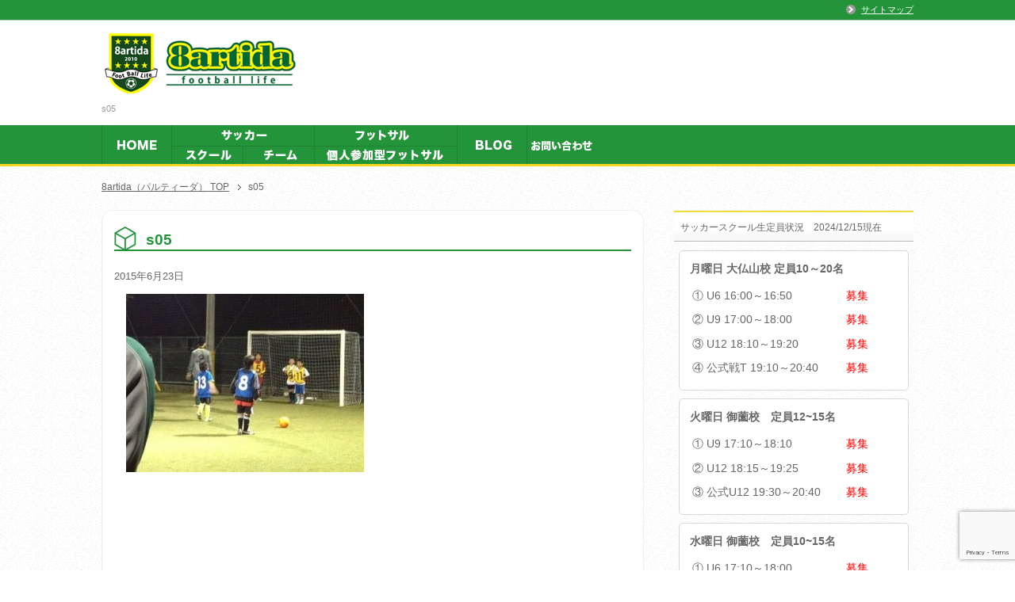

--- FILE ---
content_type: text/html; charset=UTF-8
request_url: https://www.8artida.com/school/attachment/s05
body_size: 11072
content:
<!DOCTYPE html PUBLIC "-//W3C//DTD XHTML 1.0 Transitional//EN" "https://www.w3.org/TR/xhtml1/DTD/xhtml1-transitional.dtd">
<html xmlns="https://www.w3.org/1999/xhtml" dir="ltr" xml:lang="ja" lang="ja" xmlns:fb="https://www.facebook.com/2008/fbml">
<head>
<meta http-equiv="Content-Type" content="text/html; charset=UTF-8" />

<meta name="viewport" content="width=device-width, initial-scale=1.0" />
<meta http-equiv="Content-Style-Type" content="text/css" />
<meta http-equiv="Content-Script-Type" content="text/javascript" />
<!--[if IE]><meta http-equiv="imagetoolbar" content="no" /><![endif]-->
<link href="//netdna.bootstrapcdn.com/font-awesome/4.0.3/css/font-awesome.min.css" rel="stylesheet">
<!-- jQuery -->
<script src="https://code.jquery.com/jquery-1.12.4.min.js" integrity="sha256-ZosEbRLbNQzLpnKIkEdrPv7lOy9C27hHQ+Xp8a4MxAQ=" crossorigin="anonymous"></script>
<script src="https://cdnjs.cloudflare.com/ajax/libs/jquery-easing/1.4.1/jquery.easing.min.js" integrity="sha512-0QbL0ph8Tc8g5bLhfVzSqxe9GERORsKhIn1IrpxDAgUsbBGz/V7iSav2zzW325XGd1OMLdL4UiqRJj702IeqnQ==" crossorigin="anonymous" referrerpolicy="no-referrer"></script>
<!-- スマホTEL -->
<script type="text/javascript" src="https://www.8artida.com/wp-content/themes/keni62_wp_pretty_150623/js/tel.js"></script>

<script type="text/javascript" src="https://ajax.googleapis.com/ajax/libs/jquery/1.7/jquery.min.js"></script>
<script type="text/javascript">
$(function() {
	var topBtn = $('#page-top');
	topBtn.hide();
	$(window).scroll(function () {
		if ($(this).scrollTop() > 100) {
			topBtn.fadeIn();
		} else {
			topBtn.fadeOut();
		}
	});
	//スクロールしてトップ
    topBtn.click(function () {
		$('body,html').animate({
			scrollTop: 0
		}, 500);
		return false;
    });
});
</script>

<link rel="stylesheet" href="https://www.8artida.com/wp-content/themes/keni62_wp_pretty_150623/common.css" type="text/css" media="all" />
<link rel="stylesheet" href="https://www.8artida.com/wp-content/themes/keni62_wp_pretty_150623/layout.css" type="text/css" media="all" />
<link rel="stylesheet" href="https://www.8artida.com/wp-content/themes/keni62_wp_pretty_150623/design.css" type="text/css" media="all" />
<link rel="stylesheet" href="https://www.8artida.com/wp-content/themes/keni62_wp_pretty_150623/mobile.css" type="text/css" media="all" />
<link rel="stylesheet" href="https://www.8artida.com/wp-content/themes/keni62_wp_pretty_150623/mobile_layout.css" type="text/css" media="all" />
<link rel="stylesheet" href="https://www.8artida.com/wp-content/themes/keni62_wp_pretty_150623/advanced.css" type="text/css" media="all" />
<link rel="stylesheet" href="https://www.8artida.com/wp-content/themes/keni62_wp_pretty_150623/print.css" type="text/css" media="print" />

<link rel="shortcut icon" type="image/x-icon" href="https://www.8artida.com/wp-content/themes/keni62_wp_pretty_150623/favicon.ico" />
<link rel="apple-touch-icon" href="https://www.8artida.com/wp-content/themes/keni62_wp_pretty_150623/images/home-icon.png" />
<link rel="alternate" type="application/atom+xml" title="8artida（パルティーダ） Atom Feed" href="https://www.8artida.com/feed/atom" />
<meta name='robots' content='index, follow, max-image-preview:large, max-snippet:-1, max-video-preview:-1' />

	<!-- This site is optimized with the Yoast SEO plugin v26.7 - https://yoast.com/wordpress/plugins/seo/ -->
	<title>s05 - 8artida（パルティーダ）</title>
	<link rel="canonical" href="https://www.8artida.com/school/attachment/s05/" />
	<meta property="og:locale" content="ja_JP" />
	<meta property="og:type" content="article" />
	<meta property="og:title" content="s05 - 8artida（パルティーダ）" />
	<meta property="og:url" content="https://www.8artida.com/school/attachment/s05/" />
	<meta property="og:site_name" content="8artida（パルティーダ）" />
	<meta property="og:image" content="https://www.8artida.com/school/attachment/s05" />
	<meta property="og:image:width" content="480" />
	<meta property="og:image:height" content="360" />
	<meta property="og:image:type" content="image/jpeg" />
	<meta name="twitter:card" content="summary_large_image" />
	<script type="application/ld+json" class="yoast-schema-graph">{"@context":"https://schema.org","@graph":[{"@type":"WebPage","@id":"https://www.8artida.com/school/attachment/s05/","url":"https://www.8artida.com/school/attachment/s05/","name":"s05 - 8artida（パルティーダ）","isPartOf":{"@id":"https://www.8artida.com/#website"},"primaryImageOfPage":{"@id":"https://www.8artida.com/school/attachment/s05/#primaryimage"},"image":{"@id":"https://www.8artida.com/school/attachment/s05/#primaryimage"},"thumbnailUrl":"https://www.8artida.com/wp-content/uploads/2015/06/s05.jpg","datePublished":"2015-06-23T02:42:18+00:00","breadcrumb":{"@id":"https://www.8artida.com/school/attachment/s05/#breadcrumb"},"inLanguage":"ja","potentialAction":[{"@type":"ReadAction","target":["https://www.8artida.com/school/attachment/s05/"]}]},{"@type":"ImageObject","inLanguage":"ja","@id":"https://www.8artida.com/school/attachment/s05/#primaryimage","url":"https://www.8artida.com/wp-content/uploads/2015/06/s05.jpg","contentUrl":"https://www.8artida.com/wp-content/uploads/2015/06/s05.jpg","width":480,"height":360},{"@type":"BreadcrumbList","@id":"https://www.8artida.com/school/attachment/s05/#breadcrumb","itemListElement":[{"@type":"ListItem","position":1,"name":"ホーム","item":"https://www.8artida.com/"},{"@type":"ListItem","position":2,"name":"三重県伊勢市サッカースクール（幼児・小学生）","item":"https://www.8artida.com/school"},{"@type":"ListItem","position":3,"name":"s05"}]},{"@type":"WebSite","@id":"https://www.8artida.com/#website","url":"https://www.8artida.com/","name":"8artida（パルティーダ）","description":"三重県伊勢市のサッカー、 サッカースクール、フットサル 8artida パルティーダ公式HPです！","publisher":{"@id":"https://www.8artida.com/#organization"},"potentialAction":[{"@type":"SearchAction","target":{"@type":"EntryPoint","urlTemplate":"https://www.8artida.com/?s={search_term_string}"},"query-input":{"@type":"PropertyValueSpecification","valueRequired":true,"valueName":"search_term_string"}}],"inLanguage":"ja"},{"@type":"Organization","@id":"https://www.8artida.com/#organization","name":"パルティーダ","url":"https://www.8artida.com/","logo":{"@type":"ImageObject","inLanguage":"ja","@id":"https://www.8artida.com/#/schema/logo/image/","url":"https://www.8artida.com/wp-content/uploads/2025/05/logo_transparent.png","contentUrl":"https://www.8artida.com/wp-content/uploads/2025/05/logo_transparent.png","width":216,"height":216,"caption":"パルティーダ"},"image":{"@id":"https://www.8artida.com/#/schema/logo/image/"}}]}</script>
	<!-- / Yoast SEO plugin. -->


<link rel="alternate" type="application/rss+xml" title="8artida（パルティーダ） &raquo; フィード" href="https://www.8artida.com/feed" />
<link rel="alternate" type="application/rss+xml" title="8artida（パルティーダ） &raquo; コメントフィード" href="https://www.8artida.com/comments/feed" />
<link rel="alternate" type="application/rss+xml" title="8artida（パルティーダ） &raquo; s05 のコメントのフィード" href="https://www.8artida.com/school/attachment/s05/feed" />
<link rel="alternate" title="oEmbed (JSON)" type="application/json+oembed" href="https://www.8artida.com/wp-json/oembed/1.0/embed?url=https%3A%2F%2Fwww.8artida.com%2Fschool%2Fattachment%2Fs05" />
<link rel="alternate" title="oEmbed (XML)" type="text/xml+oembed" href="https://www.8artida.com/wp-json/oembed/1.0/embed?url=https%3A%2F%2Fwww.8artida.com%2Fschool%2Fattachment%2Fs05&#038;format=xml" />
<style id='wp-img-auto-sizes-contain-inline-css' type='text/css'>
img:is([sizes=auto i],[sizes^="auto," i]){contain-intrinsic-size:3000px 1500px}
/*# sourceURL=wp-img-auto-sizes-contain-inline-css */
</style>
<style id='wp-emoji-styles-inline-css' type='text/css'>

	img.wp-smiley, img.emoji {
		display: inline !important;
		border: none !important;
		box-shadow: none !important;
		height: 1em !important;
		width: 1em !important;
		margin: 0 0.07em !important;
		vertical-align: -0.1em !important;
		background: none !important;
		padding: 0 !important;
	}
/*# sourceURL=wp-emoji-styles-inline-css */
</style>
<style id='wp-block-library-inline-css' type='text/css'>
:root{--wp-block-synced-color:#7a00df;--wp-block-synced-color--rgb:122,0,223;--wp-bound-block-color:var(--wp-block-synced-color);--wp-editor-canvas-background:#ddd;--wp-admin-theme-color:#007cba;--wp-admin-theme-color--rgb:0,124,186;--wp-admin-theme-color-darker-10:#006ba1;--wp-admin-theme-color-darker-10--rgb:0,107,160.5;--wp-admin-theme-color-darker-20:#005a87;--wp-admin-theme-color-darker-20--rgb:0,90,135;--wp-admin-border-width-focus:2px}@media (min-resolution:192dpi){:root{--wp-admin-border-width-focus:1.5px}}.wp-element-button{cursor:pointer}:root .has-very-light-gray-background-color{background-color:#eee}:root .has-very-dark-gray-background-color{background-color:#313131}:root .has-very-light-gray-color{color:#eee}:root .has-very-dark-gray-color{color:#313131}:root .has-vivid-green-cyan-to-vivid-cyan-blue-gradient-background{background:linear-gradient(135deg,#00d084,#0693e3)}:root .has-purple-crush-gradient-background{background:linear-gradient(135deg,#34e2e4,#4721fb 50%,#ab1dfe)}:root .has-hazy-dawn-gradient-background{background:linear-gradient(135deg,#faaca8,#dad0ec)}:root .has-subdued-olive-gradient-background{background:linear-gradient(135deg,#fafae1,#67a671)}:root .has-atomic-cream-gradient-background{background:linear-gradient(135deg,#fdd79a,#004a59)}:root .has-nightshade-gradient-background{background:linear-gradient(135deg,#330968,#31cdcf)}:root .has-midnight-gradient-background{background:linear-gradient(135deg,#020381,#2874fc)}:root{--wp--preset--font-size--normal:16px;--wp--preset--font-size--huge:42px}.has-regular-font-size{font-size:1em}.has-larger-font-size{font-size:2.625em}.has-normal-font-size{font-size:var(--wp--preset--font-size--normal)}.has-huge-font-size{font-size:var(--wp--preset--font-size--huge)}.has-text-align-center{text-align:center}.has-text-align-left{text-align:left}.has-text-align-right{text-align:right}.has-fit-text{white-space:nowrap!important}#end-resizable-editor-section{display:none}.aligncenter{clear:both}.items-justified-left{justify-content:flex-start}.items-justified-center{justify-content:center}.items-justified-right{justify-content:flex-end}.items-justified-space-between{justify-content:space-between}.screen-reader-text{border:0;clip-path:inset(50%);height:1px;margin:-1px;overflow:hidden;padding:0;position:absolute;width:1px;word-wrap:normal!important}.screen-reader-text:focus{background-color:#ddd;clip-path:none;color:#444;display:block;font-size:1em;height:auto;left:5px;line-height:normal;padding:15px 23px 14px;text-decoration:none;top:5px;width:auto;z-index:100000}html :where(.has-border-color){border-style:solid}html :where([style*=border-top-color]){border-top-style:solid}html :where([style*=border-right-color]){border-right-style:solid}html :where([style*=border-bottom-color]){border-bottom-style:solid}html :where([style*=border-left-color]){border-left-style:solid}html :where([style*=border-width]){border-style:solid}html :where([style*=border-top-width]){border-top-style:solid}html :where([style*=border-right-width]){border-right-style:solid}html :where([style*=border-bottom-width]){border-bottom-style:solid}html :where([style*=border-left-width]){border-left-style:solid}html :where(img[class*=wp-image-]){height:auto;max-width:100%}:where(figure){margin:0 0 1em}html :where(.is-position-sticky){--wp-admin--admin-bar--position-offset:var(--wp-admin--admin-bar--height,0px)}@media screen and (max-width:600px){html :where(.is-position-sticky){--wp-admin--admin-bar--position-offset:0px}}
/*wp_block_styles_on_demand_placeholder:696ace9e4b7bf*/
/*# sourceURL=wp-block-library-inline-css */
</style>
<style id='classic-theme-styles-inline-css' type='text/css'>
/*! This file is auto-generated */
.wp-block-button__link{color:#fff;background-color:#32373c;border-radius:9999px;box-shadow:none;text-decoration:none;padding:calc(.667em + 2px) calc(1.333em + 2px);font-size:1.125em}.wp-block-file__button{background:#32373c;color:#fff;text-decoration:none}
/*# sourceURL=/wp-includes/css/classic-themes.min.css */
</style>
<link rel='stylesheet' id='contact-form-7-css' href='https://www.8artida.com/wp-content/plugins/contact-form-7/includes/css/styles.css?ver=6.1.4' type='text/css' media='all' />
<script type="text/javascript" src="https://www.8artida.com/wp-includes/js/jquery/jquery.min.js?ver=3.7.1" id="jquery-core-js"></script>
<script type="text/javascript" src="https://www.8artida.com/wp-includes/js/jquery/jquery-migrate.min.js?ver=3.4.1" id="jquery-migrate-js"></script>
<link rel="https://api.w.org/" href="https://www.8artida.com/wp-json/" /><link rel="alternate" title="JSON" type="application/json" href="https://www.8artida.com/wp-json/wp/v2/media/25" /><link rel="EditURI" type="application/rsd+xml" title="RSD" href="https://www.8artida.com/xmlrpc.php?rsd" />
<meta name="generator" content="WordPress 6.9" />
<link rel='shortlink' href='https://www.8artida.com/?p=25' />
<link rel="icon" href="https://www.8artida.com/wp-content/uploads/2025/05/cropped-logo_transparent-32x32.png" sizes="32x32" />
<link rel="icon" href="https://www.8artida.com/wp-content/uploads/2025/05/cropped-logo_transparent-192x192.png" sizes="192x192" />
<link rel="apple-touch-icon" href="https://www.8artida.com/wp-content/uploads/2025/05/cropped-logo_transparent-180x180.png" />
<meta name="msapplication-TileImage" content="https://www.8artida.com/wp-content/uploads/2025/05/cropped-logo_transparent-270x270.png" />

<!--OGP-->
<meta property="og:type" content="article" />
<meta property="og:url" content="https://www.8artida.com/school/attachment/s05" />
<meta property="og:title" content="s05 - 8artida（パルティーダ） | 8artida（パルティーダ）" />
<meta property="og:description" content="「s05 - 8artida（パルティーダ）」のページです。三重県伊勢市のサッカー、 サッカースクール、フットサル 8artida パルティーダ公式HPです！" />
<meta property="og:site_name" content="8artida（パルティーダ）" />
<meta property="og:image" content="https://www.8artida.com/wp-content/themes/keni62_wp_pretty_150623/images/paru_logo.jpg" />
<meta property="og:locale" content="ja_JP" />
<!--OGP-->
<script>
  (function(i,s,o,g,r,a,m){i['GoogleAnalyticsObject']=r;i[r]=i[r]||function(){
  (i[r].q=i[r].q||[]).push(arguments)},i[r].l=1*new Date();a=s.createElement(o),
  m=s.getElementsByTagName(o)[0];a.async=1;a.src=g;m.parentNode.insertBefore(a,m)
  })(window,document,'script','//www.google-analytics.com/analytics.js','ga');

  ga('create', 'UA-32516296-1', 'auto');
  ga('send', 'pageview');

</script>
</head>

<body class="attachment wp-singular attachment-template-default single single-attachment postid-25 attachmentid-25 attachment-jpeg wp-theme-keni62_wp_pretty_150623 col2 metaslider-plugin">


<div id="fb-root"></div>
<script>(function(d, s, id) {
  var js, fjs = d.getElementsByTagName(s)[0];
  if (d.getElementById(id)) return;
  js = d.createElement(s); js.id = id;
  js.src = "//connect.facebook.net/ja_JP/sdk.js#xfbml=1&version=v2.3";
  fjs.parentNode.insertBefore(js, fjs);
}(document, 'script', 'facebook-jssdk'));</script>

<div id="fb-root"></div>
<div id="container">


<!--▼ヘッダー-->
<div id="header">
<div id="header-in">

	<div id="header-title">
	<p class="header-logo"><a href="https://www.8artida.com"><img src="https://www.8artida.com/wp-content/themes/keni62_wp_pretty_150623/images/paru_logo.jpg"></a></p>


<h1>s05</h1>
</div>

	<div id="header-text">
	<p></p>
	</div>
</div>
</div>
<!--▲ヘッダー-->

<!--▼PCグローバルナビ-->
<div id="global-nav">
<dl id="global-nav-in">
<dt class="btn-gnav">メニュー</dt>
<dd class="menu-wrap">
<div class="kai">
<ul class="kai0">
<li><a href="https://www.8artida.com/"><img src="https://www.8artida.com/wp-content/uploads/2015/10/paru_menu01.png" onmouseover="this.src='https://www.8artida.com/wp-content/uploads/2015/10/paru_menu01_on.png'" onmouseout="this.src='https://www.8artida.com/wp-content/uploads/2015/10/paru_menu01.png'" width="88" height="49" alt="HOME"></a></li>
</ul>
<ul class="kai1">
<li class="co1"><img src="https://www.8artida.com/wp-content/uploads/2015/10/paru_menu02.png" alt="サッカー" width="180" height="26"></li>
<li class="co2"><a href="https://www.8artida.com/school"><img src="https://www.8artida.com/wp-content/uploads/2015/10/paru_menu02_1.png" onmouseover="this.src='https://www.8artida.com/wp-content/uploads/2015/10/paru_menu02_1_on.png'" onmouseout="this.src='https://www.8artida.com/wp-content/uploads/2015/10/paru_menu02_1.png'" width="91" height="23" alt="スクール"></a></li>
<li class="co3"><a href="https://www.8artida.com/team"><img src="https://www.8artida.com/wp-content/uploads/2015/10/paru_menu02_2.png" onmouseover="this.src='https://www.8artida.com/wp-content/uploads/2015/10/paru_menu02_2_on.png'" onmouseout="this.src='https://www.8artida.com/wp-content/uploads/2015/10/paru_menu02_2.png'" width="91" height="23" alt="チーム"></a></li>
</ul>
<ul class="kai2">
<li class="co1"><img src="https://www.8artida.com/wp-content/uploads/2015/10/paru_menu03.png" alt="フットサル" width="180" height="26"></li>
<li class="co2"><a href="https://www.8artida.com/kosaru"><img src="https://www.8artida.com/wp-content/uploads/2020/07/paru_menu03_1.jpg" onmouseover="this.src='https://www.8artida.com/wp-content/uploads/2020/07/paru_menu03_1_on.jpg'" onmouseout="this.src='https://www.8artida.com/wp-content/uploads/2020/07/paru_menu03_1.jpg'" width="91" height="23" alt="個サル"></a></li>
</ul>
<ul class="kai3">
<li><a href="https://ameblo.jp/8artida/" target="_blank"><img src="https://www.8artida.com/wp-content/uploads/2015/10/paru_menu04.png" onmouseover="this.src='https://www.8artida.com/wp-content/uploads/2015/10/paru_menu04_on.png'" onmouseout="this.src='https://www.8artida.com/wp-content/uploads/2015/10/paru_menu04.png'" width="88" height="49" alt="ブログ"></a></li>
<li><a href="https://www.8artida.com/contact"><img src="https://www.8artida.com/wp-content/uploads/2015/10/paru_menu05.png" onmouseover="this.src='https://www.8artida.com/wp-content/uploads/2015/10/paru_menu05_on.png'" onmouseout="this.src='https://www.8artida.com/wp-content/uploads/2015/10/paru_menu05.png'" width="88" height="49" alt="お問い合わせ"></a></li>
</ul>
</div>
<div class="fl-c"></div>
</dd>
</dl>
</div>
<!--▲PCグローバルナビ-->


<!--main-->
<div id="main">
<!--main-in-->
<div id="main-in">

<!--▼パン屑ナビ-->
<div id="breadcrumbs">
<ol>
<li class="first" itemscope="itemscope" itemtype="http://data-vocabulary.org/Breadcrumb"><a href="https://www.8artida.com" itemprop="url"><span itemprop="title">8artida（パルティーダ） TOP</span></a></li>
<li><span>s05</span></li>
</ol>
</div>
<!--▲パン屑ナビ-->

<!--▽メイン＆サブ-->
<div id="main-and-sub">

<!--▽メインコンテンツ-->
<div id="main-contents">



<div class="post">
<h2 class="post-title">s05</h2>
<p class="post-meta"><span class="post-data">2015年6月23日</span> </p>
<!--</* ?php get_template_part('social-button'); ? */>-->

<div class="contents clearfix">

	<div class="article">
	<!--本文-->
	<p class="attachment"><a href='https://www.8artida.com/wp-content/uploads/2015/06/s05.jpg'><img fetchpriority="high" decoding="async" width="300" height="225" src="https://www.8artida.com/wp-content/uploads/2015/06/s05-300x225.jpg" class="attachment-medium size-medium" alt="" srcset="https://www.8artida.com/wp-content/uploads/2015/06/s05-300x225.jpg 300w, https://www.8artida.com/wp-content/uploads/2015/06/s05.jpg 480w" sizes="(max-width: 300px) 100vw, 300px" /></a></p>
	<!--/本文-->
	</div>
	<!--/article-->

	
	
<div class="span12" style="margin-top:40px;">
	<iframe src="https://calendar.google.com/calendar/embed?height=600&amp;wkst=1&amp;bgcolor=%23FFFFFF&amp;src=4du0base5iqa4juot76hi8b8ec%40group.calendar.google.com&amp;color=%23853104&amp;ctz=Asia%2FTokyo" style="border-width:0" width="940" height="600" frameborder="0" scrolling="no"></iframe>
</div>

</div>

<!--</* ?php get_template_part('social-button'); ? */>-->

</div>
<!--/post-->






</div>
<!--△メインコンテンツ-->


<!--▽サブコンテンツ-->
	<div id="sub-contents" class="sub-column">
	<div class="sub-contents-btn">サブコンテンツ</div>
	<div id="sub-contents-in">
</div>
</div>
<!--△サブコンテンツ-->


</div>
<!--△メイン＆サブ-->


<!--▼サイドバー-->
	<div id="sidebar" class="sub-column">
	<div class="sidebar-btn">サイドバー</div>
	<div id="sidebar-in">
<div id="text-5" class="contents widget-conts widget_text"><h3>サッカースクール生定員状況　2024/12/15現在</h3>			<div class="textwidget"><div class="wibox">
<p class="m10-b b">月曜日 大仏山校 定員10～20名</p>
<dl class="dl-style01_w">
<dt>① U6 16:00～16:50</dt>
<dd><span class="red">募集</span></dd>
<dt>② U9 17:00～18:00</dt>
<dd><span class="red">募集</span></dd>
<dt>③ U12 18:10～19:20</dt>
<dd><span class="red">募集</span></dd>
<dt>④ 公式戦T 19:10～20:40</dt>
<dd><span class="red">募集</span></dd>
</dl>
</div>

<div class="wibox m10-t">
<p class="10-b b">火曜日 御薗校　定員12~15名</p>
<dl class="dl-style01_w">
<dt>① U9 17:10～18:10</dt>
<dd><span class="red">募集</span></dd>
<dt>② U12 18:15～19:25</dt>
<dd><span class="red">募集</span></dd>
<dt>③ 公式U12 19:30～20:40</dt>
<dd><span class="red">募集</span></dd>
</dl>
</div>

<div class="wibox m10-t">
<p class="m10-b b">水曜日 御薗校　定員10~15名</p>
<dl class="dl-style01_w">
<dt>① U6 17:10～18:00</dt>
<dd><span class="red">募集</span></dd>
<dt>② U9 18:10～19:00</dt>
<dd><span class="red">募集</span></dd>
<dt>③ U12 19:20～20:30</dt>
<dd><span class="">募集</span></dd>
</dl>
</div>

<div class="wibox m10-t">
<p class="m10-b b">木曜日 御薗校　定員10~15名</p>
<dl class="dl-style01_w">
<dt>① U9 17:10～18:10</dt>
<dd><span class="red">募集</span></dd>
<dt>② U10 18:20～19:30</dt>
<dd><span class="red">募集</span></dd>
<dt>③ U12 19:40～20:50</dt>
<dd><span class="red">募集</span></dd>
</dl>
</div>

<div class="wibox m10-t">
<p class="m10-b b">金曜日 大仏山校　定員15～20名</p>
<dl class="dl-style01_w">
<dt>① U9 16:15～17:15</dt>
<dd><span class="red">募集</span></dd>
</dl>
<p class="m10-b b">金曜日 御薗校　定員10~15名</p>
<dl class="dl-style01_w">
<dt>① 公式U10 18:20～19:30</dt>
<dd><span class="red">募集</span></dd>
<dt>② U12 19:30～20:40</dt>
<dd><span class="red">募集</span></dd>
</dl>
</div></div>
		</div><div id="text-3" class="contents widget-conts widget_text"><h3>menu</h3>			<div class="textwidget"><div class="al-c"><a href="https://www.8artida.com/school"　target="_blank"><img src="https://www.8artida.com/wp-content/uploads/2015/07/side_menu01.png" alt="Football School"></a></div>

<div class="al-c m10-t"><a href="https://www.8artida.com/kosaru"　target="_blank"><img src="https://www.8artida.com/wp-content/uploads/2015/07/side_menu02.png" alt="Football"></a></div>

<!--
<div class="al-c m10-t"><a href="https://www.8artida.com/access"　target="_blank"><img src="https://www.8artida.com/wp-content/uploads/2015/07/side_menu04.png" alt="ショップ案内"></a></div>
-->

<div class="al-c m10-t"><a href="http://ameblo.jp/8artida/" target="_blank"><img src="https://www.8artida.com/wp-content/uploads/2015/07/side_menu05.png" alt="BLOG"></a></div>

<div class="al-c m10-t"><a href="https://www.8artida.com/contact"　target="_blank"><img src="https://www.8artida.com/wp-content/uploads/2015/07/side_menu06.png" alt="お問い合わせ"></a></div>

<!--
<div class="al-c m10-t"><a href="https://www.8artida.com/onlineshop"　target="_blank"><img src="https://www.8artida.com/wp-content/uploads/2015/07/side_menu07.png" alt="オンラインショップ"></a></div>
-->

<div class="al-c m10-t"><a href="http://driblejapan.com/desporte/desporte.html"　target="_blank" rel="noopener"><img src="https://www.8artida.com/wp-content/uploads/2020/07/logo.png" alt="Desporte" width="280"></a></div></div>
		</div>
		<div id="recent-posts-2" class="contents widget-conts widget_recent_entries">
		<h3>最近の投稿</h3>
		<ul>
											<li>
					<a href="https://www.8artida.com/notification/9239.html">U10公式戦チーム　練習試合</a>
									</li>
											<li>
					<a href="https://www.8artida.com/notification/9233.html">U11公式戦チーム　練習試合</a>
									</li>
											<li>
					<a href="https://www.8artida.com/notification/9227.html">U12三重信杯２日目</a>
									</li>
											<li>
					<a href="https://www.8artida.com/notification/9220.html">U9公式戦チーム　交流試合</a>
									</li>
											<li>
					<a href="https://www.8artida.com/notification/9213.html">U12三重信杯１日目</a>
									</li>
					</ul>

		</div><div id="search-2" class="contents widget-conts widget_search"><form role="search" method="get" id="searchform" action="https://www.8artida.com/">
	<dl class="search-box">
		<dt><input type="text" class="search" value="" name="s" id="s" /></dt>
		<dd><input type="submit" id="searchsubmit" value="検索" /></dd>
	</dl>
</form></div><div id="text-4" class="contents widget-conts widget_text"><h3>Facebook</h3>			<div class="textwidget">
<div class="v-wrap">
<div class="fb-page" data-href="https://facebook.com/ise.8artida" data-width="465" data-height="560" data-small-header="false" data-adapt-container-width="true" data-hide-cover="false" data-show-facepile="true" data-show-posts="true"><div class="fb-xfbml-parse-ignore"><blockquote cite="https://facebook.com/ise.8artida"><a href="https://facebook.com/ise.8artida">8artida　パルティーダ</a></blockquote></div></div>
</div></div>
		</div><div id="text-2" class="contents widget-conts widget_text"><h3>リンク</h3>			<div class="textwidget"><p class="al-c"><a href="http://www.kobito709.com/" target="_blank"><img src="https://www.8artida.com/wp-content/uploads/2017/03/kobito.jpg" alt="三重県伊勢こびと自動車" width="100%"></a></p>
<p class="al-c"><a href="https://mediaexceed.co.jp/" target="_blank"><img src="https://www.8artida.com/wp-content/uploads/2023/03/mediaexceed_logo.jpg" alt="株式会社メディアエクシード" width="100%"></a></p>

<p class="al-c"><a href="https://www.yamaguchi-co.co.jp/" target="_blank"><img src="https://www.8artida.com/wp-content/uploads/2025/05/yamaguchi_koumuten.jpg" alt="山口工務店" width="100%"></a></p>
<p class="al-c"><a href="https://www.instagram.com/waki_jyuku" target="_blank"><img src="https://www.8artida.com/wp-content/uploads/2025/05/wakijuku.jpg" alt="わき塾" width="100%"></a></p>

<p class="al-c"><a href="https://smp.gogo.gs/shop/2403000083" target="_blank"><img src="https://www.8artida.com/wp-content/uploads/2018/03/S__40271877.jpg" alt="谷口石油山田商会" width="100%"></a></p>
<p class="al-c"><a href="https://mgclinic.jp/" target="_blank"><img src="https://www.8artida.com/wp-content/uploads/2021/04/mg_banner.jpg" alt="MGクリニック" width="100%"></a></p>
<p class="al-c"><a href="https://tokka.co.jp/" target="_blank"><img src="https://www.8artida.com/wp-content/uploads/2023/03/tokka_logo.jpg" alt="株式会社 tokka webdesign" width="100%"></a></p></div>
		</div></div>
</div>
<!--▲サイドバー-->




</div>
<!--/main-in-->

</div>
<!--/main-->


<!--▼フッター-->
<div id="footer">
<div id="footer-in">


<!--アドレスエリア-->
<div class="area01">
<h3>Contact info</h3>
<div class="access">
<div class="area01-freebox">
<center><img src="https://www.8artida.com/wp-content/uploads/2015/07/footer_logo.png" alt="パルティーダ" /><br><br />
〒516-0805　三重県伊勢市御薗町高向2408-2　アルファ306　TEL: 0596-65-7668</p></center></div>
</div>
</div>
<!--/アドレスエリア-->

<!--フッターメニュー-->
<div class="area02">
<h3>8artida Twitter</h3>
<a class="twitter-timeline" href="https://twitter.com/8artida" data-widget-id="611378583332728832">@8artidaさんのツイート</a>
<script>!function(d,s,id){var js,fjs=d.getElementsByTagName(s)[0],p=/^http:/.test(d.location)?'http':'https';if(!d.getElementById(id)){js=d.createElement(s);js.id=id;js.src=p+"://platform.twitter.com/widgets.js";fjs.parentNode.insertBefore(js,fjs);}}(document,"script","twitter-wjs");</script>
</div>
<!--/フッターメニュー-->

<!--フッターメニュー-->
<div class="area03">
<h3>menu</h3>
<div class="footer-menu">
<div class="menu-%e3%82%b0%e3%83%ad%e3%83%bc%e3%83%90%e3%83%ab%e3%83%a1%e3%83%8b%e3%83%a5%e3%83%bc-container"><ul id="menu-%e3%82%b0%e3%83%ad%e3%83%bc%e3%83%90%e3%83%ab%e3%83%a1%e3%83%8b%e3%83%a5%e3%83%bc" class="menu"><li id="menu-item-75" class="menu-item menu-item-type-post_type menu-item-object-page menu-item-75"><a href="https://www.8artida.com/school">三重県伊勢市サッカースクール（幼児・小学生）</a></li>
<li id="menu-item-633" class="menu-item menu-item-type-post_type menu-item-object-page menu-item-633"><a href="https://www.8artida.com/team">公式戦チーム</a></li>
<li id="menu-item-230" class="menu-item menu-item-type-post_type menu-item-object-page menu-item-230"><a href="https://www.8artida.com/kosaru">個人参加型フットサル</a></li>
<li id="menu-item-347" class="menu-item menu-item-type-custom menu-item-object-custom menu-item-347"><a href="http://ameblo.jp/8artida/">BLOG</a></li>
<li id="menu-item-77" class="menu-item menu-item-type-post_type menu-item-object-page menu-item-77"><a href="https://www.8artida.com/contact">お問い合わせ</a></li>
<li id="menu-item-632" class="menu-item menu-item-type-post_type menu-item-object-page menu-item-632"><a href="https://www.8artida.com/legal">特定商取引法に基づく表記</a></li>
</ul></div></div>
</div>
<!--/フッターメニュー-->


</div>

</div>
<!--▲フッター-->


<!--▼トップメニュー-->
<div id="top">
<div id="top-in">

<ul id="top-menu">
<li><a href="https://www.8artida.com/sitemaps/">サイトマップ</a></li>
</ul>

</div>
</div>
<!--▲トップメニュー-->




<!--コピーライト-->
<div class="copyright">
<p><small>Copyright (C) 2026 <a href="https://www.8artida.com/" target="_blank"> 8artida（パルティーダ）三重県伊勢市サッカースクール・フットサル</a> <span>All Rights Reserved.</span></small></p>
</div>
<!--/コピーライト-->


</div>
<!--▼ページの先頭へ戻る-->
<div id="page-top"><a href="#container"><img src="https://www.8artida.com/wp-content/uploads/2015/07/return_top.png" alt="ReturnTop" title="ReturnTop"></a></div>
<!--▲ページの先頭へ戻る-->


<script type="speculationrules">
{"prefetch":[{"source":"document","where":{"and":[{"href_matches":"/*"},{"not":{"href_matches":["/wp-*.php","/wp-admin/*","/wp-content/uploads/*","/wp-content/*","/wp-content/plugins/*","/wp-content/themes/keni62_wp_pretty_150623/*","/*\\?(.+)"]}},{"not":{"selector_matches":"a[rel~=\"nofollow\"]"}},{"not":{"selector_matches":".no-prefetch, .no-prefetch a"}}]},"eagerness":"conservative"}]}
</script>
<script type="text/javascript" src="https://www.8artida.com/wp-includes/js/dist/hooks.min.js?ver=dd5603f07f9220ed27f1" id="wp-hooks-js"></script>
<script type="text/javascript" src="https://www.8artida.com/wp-includes/js/dist/i18n.min.js?ver=c26c3dc7bed366793375" id="wp-i18n-js"></script>
<script type="text/javascript" id="wp-i18n-js-after">
/* <![CDATA[ */
wp.i18n.setLocaleData( { 'text direction\u0004ltr': [ 'ltr' ] } );
//# sourceURL=wp-i18n-js-after
/* ]]> */
</script>
<script type="text/javascript" src="https://www.8artida.com/wp-content/plugins/contact-form-7/includes/swv/js/index.js?ver=6.1.4" id="swv-js"></script>
<script type="text/javascript" id="contact-form-7-js-translations">
/* <![CDATA[ */
( function( domain, translations ) {
	var localeData = translations.locale_data[ domain ] || translations.locale_data.messages;
	localeData[""].domain = domain;
	wp.i18n.setLocaleData( localeData, domain );
} )( "contact-form-7", {"translation-revision-date":"2025-11-30 08:12:23+0000","generator":"GlotPress\/4.0.3","domain":"messages","locale_data":{"messages":{"":{"domain":"messages","plural-forms":"nplurals=1; plural=0;","lang":"ja_JP"},"This contact form is placed in the wrong place.":["\u3053\u306e\u30b3\u30f3\u30bf\u30af\u30c8\u30d5\u30a9\u30fc\u30e0\u306f\u9593\u9055\u3063\u305f\u4f4d\u7f6e\u306b\u7f6e\u304b\u308c\u3066\u3044\u307e\u3059\u3002"],"Error:":["\u30a8\u30e9\u30fc:"]}},"comment":{"reference":"includes\/js\/index.js"}} );
//# sourceURL=contact-form-7-js-translations
/* ]]> */
</script>
<script type="text/javascript" id="contact-form-7-js-before">
/* <![CDATA[ */
var wpcf7 = {
    "api": {
        "root": "https:\/\/www.8artida.com\/wp-json\/",
        "namespace": "contact-form-7\/v1"
    }
};
//# sourceURL=contact-form-7-js-before
/* ]]> */
</script>
<script type="text/javascript" src="https://www.8artida.com/wp-content/plugins/contact-form-7/includes/js/index.js?ver=6.1.4" id="contact-form-7-js"></script>
<script type="text/javascript" src="https://www.8artida.com/wp-content/themes/keni62_wp_pretty_150623/js/utility.js?ver=6.9" id="my-utility-js"></script>
<script type="text/javascript" src="https://www.google.com/recaptcha/api.js?render=6Lcw8ckgAAAAAOCeY763uekjHcTpTEdCrBXl0Fik&amp;ver=3.0" id="google-recaptcha-js"></script>
<script type="text/javascript" src="https://www.8artida.com/wp-includes/js/dist/vendor/wp-polyfill.min.js?ver=3.15.0" id="wp-polyfill-js"></script>
<script type="text/javascript" id="wpcf7-recaptcha-js-before">
/* <![CDATA[ */
var wpcf7_recaptcha = {
    "sitekey": "6Lcw8ckgAAAAAOCeY763uekjHcTpTEdCrBXl0Fik",
    "actions": {
        "homepage": "homepage",
        "contactform": "contactform"
    }
};
//# sourceURL=wpcf7-recaptcha-js-before
/* ]]> */
</script>
<script type="text/javascript" src="https://www.8artida.com/wp-content/plugins/contact-form-7/modules/recaptcha/index.js?ver=6.1.4" id="wpcf7-recaptcha-js"></script>
<script id="wp-emoji-settings" type="application/json">
{"baseUrl":"https://s.w.org/images/core/emoji/17.0.2/72x72/","ext":".png","svgUrl":"https://s.w.org/images/core/emoji/17.0.2/svg/","svgExt":".svg","source":{"concatemoji":"https://www.8artida.com/wp-includes/js/wp-emoji-release.min.js?ver=6.9"}}
</script>
<script type="module">
/* <![CDATA[ */
/*! This file is auto-generated */
const a=JSON.parse(document.getElementById("wp-emoji-settings").textContent),o=(window._wpemojiSettings=a,"wpEmojiSettingsSupports"),s=["flag","emoji"];function i(e){try{var t={supportTests:e,timestamp:(new Date).valueOf()};sessionStorage.setItem(o,JSON.stringify(t))}catch(e){}}function c(e,t,n){e.clearRect(0,0,e.canvas.width,e.canvas.height),e.fillText(t,0,0);t=new Uint32Array(e.getImageData(0,0,e.canvas.width,e.canvas.height).data);e.clearRect(0,0,e.canvas.width,e.canvas.height),e.fillText(n,0,0);const a=new Uint32Array(e.getImageData(0,0,e.canvas.width,e.canvas.height).data);return t.every((e,t)=>e===a[t])}function p(e,t){e.clearRect(0,0,e.canvas.width,e.canvas.height),e.fillText(t,0,0);var n=e.getImageData(16,16,1,1);for(let e=0;e<n.data.length;e++)if(0!==n.data[e])return!1;return!0}function u(e,t,n,a){switch(t){case"flag":return n(e,"\ud83c\udff3\ufe0f\u200d\u26a7\ufe0f","\ud83c\udff3\ufe0f\u200b\u26a7\ufe0f")?!1:!n(e,"\ud83c\udde8\ud83c\uddf6","\ud83c\udde8\u200b\ud83c\uddf6")&&!n(e,"\ud83c\udff4\udb40\udc67\udb40\udc62\udb40\udc65\udb40\udc6e\udb40\udc67\udb40\udc7f","\ud83c\udff4\u200b\udb40\udc67\u200b\udb40\udc62\u200b\udb40\udc65\u200b\udb40\udc6e\u200b\udb40\udc67\u200b\udb40\udc7f");case"emoji":return!a(e,"\ud83e\u1fac8")}return!1}function f(e,t,n,a){let r;const o=(r="undefined"!=typeof WorkerGlobalScope&&self instanceof WorkerGlobalScope?new OffscreenCanvas(300,150):document.createElement("canvas")).getContext("2d",{willReadFrequently:!0}),s=(o.textBaseline="top",o.font="600 32px Arial",{});return e.forEach(e=>{s[e]=t(o,e,n,a)}),s}function r(e){var t=document.createElement("script");t.src=e,t.defer=!0,document.head.appendChild(t)}a.supports={everything:!0,everythingExceptFlag:!0},new Promise(t=>{let n=function(){try{var e=JSON.parse(sessionStorage.getItem(o));if("object"==typeof e&&"number"==typeof e.timestamp&&(new Date).valueOf()<e.timestamp+604800&&"object"==typeof e.supportTests)return e.supportTests}catch(e){}return null}();if(!n){if("undefined"!=typeof Worker&&"undefined"!=typeof OffscreenCanvas&&"undefined"!=typeof URL&&URL.createObjectURL&&"undefined"!=typeof Blob)try{var e="postMessage("+f.toString()+"("+[JSON.stringify(s),u.toString(),c.toString(),p.toString()].join(",")+"));",a=new Blob([e],{type:"text/javascript"});const r=new Worker(URL.createObjectURL(a),{name:"wpTestEmojiSupports"});return void(r.onmessage=e=>{i(n=e.data),r.terminate(),t(n)})}catch(e){}i(n=f(s,u,c,p))}t(n)}).then(e=>{for(const n in e)a.supports[n]=e[n],a.supports.everything=a.supports.everything&&a.supports[n],"flag"!==n&&(a.supports.everythingExceptFlag=a.supports.everythingExceptFlag&&a.supports[n]);var t;a.supports.everythingExceptFlag=a.supports.everythingExceptFlag&&!a.supports.flag,a.supports.everything||((t=a.source||{}).concatemoji?r(t.concatemoji):t.wpemoji&&t.twemoji&&(r(t.twemoji),r(t.wpemoji)))});
//# sourceURL=https://www.8artida.com/wp-includes/js/wp-emoji-loader.min.js
/* ]]> */
</script>




</body>
</html>

--- FILE ---
content_type: text/html; charset=utf-8
request_url: https://www.google.com/recaptcha/api2/anchor?ar=1&k=6Lcw8ckgAAAAAOCeY763uekjHcTpTEdCrBXl0Fik&co=aHR0cHM6Ly93d3cuOGFydGlkYS5jb206NDQz&hl=en&v=PoyoqOPhxBO7pBk68S4YbpHZ&size=invisible&anchor-ms=20000&execute-ms=30000&cb=n9xi9nsqu5bw
body_size: 48553
content:
<!DOCTYPE HTML><html dir="ltr" lang="en"><head><meta http-equiv="Content-Type" content="text/html; charset=UTF-8">
<meta http-equiv="X-UA-Compatible" content="IE=edge">
<title>reCAPTCHA</title>
<style type="text/css">
/* cyrillic-ext */
@font-face {
  font-family: 'Roboto';
  font-style: normal;
  font-weight: 400;
  font-stretch: 100%;
  src: url(//fonts.gstatic.com/s/roboto/v48/KFO7CnqEu92Fr1ME7kSn66aGLdTylUAMa3GUBHMdazTgWw.woff2) format('woff2');
  unicode-range: U+0460-052F, U+1C80-1C8A, U+20B4, U+2DE0-2DFF, U+A640-A69F, U+FE2E-FE2F;
}
/* cyrillic */
@font-face {
  font-family: 'Roboto';
  font-style: normal;
  font-weight: 400;
  font-stretch: 100%;
  src: url(//fonts.gstatic.com/s/roboto/v48/KFO7CnqEu92Fr1ME7kSn66aGLdTylUAMa3iUBHMdazTgWw.woff2) format('woff2');
  unicode-range: U+0301, U+0400-045F, U+0490-0491, U+04B0-04B1, U+2116;
}
/* greek-ext */
@font-face {
  font-family: 'Roboto';
  font-style: normal;
  font-weight: 400;
  font-stretch: 100%;
  src: url(//fonts.gstatic.com/s/roboto/v48/KFO7CnqEu92Fr1ME7kSn66aGLdTylUAMa3CUBHMdazTgWw.woff2) format('woff2');
  unicode-range: U+1F00-1FFF;
}
/* greek */
@font-face {
  font-family: 'Roboto';
  font-style: normal;
  font-weight: 400;
  font-stretch: 100%;
  src: url(//fonts.gstatic.com/s/roboto/v48/KFO7CnqEu92Fr1ME7kSn66aGLdTylUAMa3-UBHMdazTgWw.woff2) format('woff2');
  unicode-range: U+0370-0377, U+037A-037F, U+0384-038A, U+038C, U+038E-03A1, U+03A3-03FF;
}
/* math */
@font-face {
  font-family: 'Roboto';
  font-style: normal;
  font-weight: 400;
  font-stretch: 100%;
  src: url(//fonts.gstatic.com/s/roboto/v48/KFO7CnqEu92Fr1ME7kSn66aGLdTylUAMawCUBHMdazTgWw.woff2) format('woff2');
  unicode-range: U+0302-0303, U+0305, U+0307-0308, U+0310, U+0312, U+0315, U+031A, U+0326-0327, U+032C, U+032F-0330, U+0332-0333, U+0338, U+033A, U+0346, U+034D, U+0391-03A1, U+03A3-03A9, U+03B1-03C9, U+03D1, U+03D5-03D6, U+03F0-03F1, U+03F4-03F5, U+2016-2017, U+2034-2038, U+203C, U+2040, U+2043, U+2047, U+2050, U+2057, U+205F, U+2070-2071, U+2074-208E, U+2090-209C, U+20D0-20DC, U+20E1, U+20E5-20EF, U+2100-2112, U+2114-2115, U+2117-2121, U+2123-214F, U+2190, U+2192, U+2194-21AE, U+21B0-21E5, U+21F1-21F2, U+21F4-2211, U+2213-2214, U+2216-22FF, U+2308-230B, U+2310, U+2319, U+231C-2321, U+2336-237A, U+237C, U+2395, U+239B-23B7, U+23D0, U+23DC-23E1, U+2474-2475, U+25AF, U+25B3, U+25B7, U+25BD, U+25C1, U+25CA, U+25CC, U+25FB, U+266D-266F, U+27C0-27FF, U+2900-2AFF, U+2B0E-2B11, U+2B30-2B4C, U+2BFE, U+3030, U+FF5B, U+FF5D, U+1D400-1D7FF, U+1EE00-1EEFF;
}
/* symbols */
@font-face {
  font-family: 'Roboto';
  font-style: normal;
  font-weight: 400;
  font-stretch: 100%;
  src: url(//fonts.gstatic.com/s/roboto/v48/KFO7CnqEu92Fr1ME7kSn66aGLdTylUAMaxKUBHMdazTgWw.woff2) format('woff2');
  unicode-range: U+0001-000C, U+000E-001F, U+007F-009F, U+20DD-20E0, U+20E2-20E4, U+2150-218F, U+2190, U+2192, U+2194-2199, U+21AF, U+21E6-21F0, U+21F3, U+2218-2219, U+2299, U+22C4-22C6, U+2300-243F, U+2440-244A, U+2460-24FF, U+25A0-27BF, U+2800-28FF, U+2921-2922, U+2981, U+29BF, U+29EB, U+2B00-2BFF, U+4DC0-4DFF, U+FFF9-FFFB, U+10140-1018E, U+10190-1019C, U+101A0, U+101D0-101FD, U+102E0-102FB, U+10E60-10E7E, U+1D2C0-1D2D3, U+1D2E0-1D37F, U+1F000-1F0FF, U+1F100-1F1AD, U+1F1E6-1F1FF, U+1F30D-1F30F, U+1F315, U+1F31C, U+1F31E, U+1F320-1F32C, U+1F336, U+1F378, U+1F37D, U+1F382, U+1F393-1F39F, U+1F3A7-1F3A8, U+1F3AC-1F3AF, U+1F3C2, U+1F3C4-1F3C6, U+1F3CA-1F3CE, U+1F3D4-1F3E0, U+1F3ED, U+1F3F1-1F3F3, U+1F3F5-1F3F7, U+1F408, U+1F415, U+1F41F, U+1F426, U+1F43F, U+1F441-1F442, U+1F444, U+1F446-1F449, U+1F44C-1F44E, U+1F453, U+1F46A, U+1F47D, U+1F4A3, U+1F4B0, U+1F4B3, U+1F4B9, U+1F4BB, U+1F4BF, U+1F4C8-1F4CB, U+1F4D6, U+1F4DA, U+1F4DF, U+1F4E3-1F4E6, U+1F4EA-1F4ED, U+1F4F7, U+1F4F9-1F4FB, U+1F4FD-1F4FE, U+1F503, U+1F507-1F50B, U+1F50D, U+1F512-1F513, U+1F53E-1F54A, U+1F54F-1F5FA, U+1F610, U+1F650-1F67F, U+1F687, U+1F68D, U+1F691, U+1F694, U+1F698, U+1F6AD, U+1F6B2, U+1F6B9-1F6BA, U+1F6BC, U+1F6C6-1F6CF, U+1F6D3-1F6D7, U+1F6E0-1F6EA, U+1F6F0-1F6F3, U+1F6F7-1F6FC, U+1F700-1F7FF, U+1F800-1F80B, U+1F810-1F847, U+1F850-1F859, U+1F860-1F887, U+1F890-1F8AD, U+1F8B0-1F8BB, U+1F8C0-1F8C1, U+1F900-1F90B, U+1F93B, U+1F946, U+1F984, U+1F996, U+1F9E9, U+1FA00-1FA6F, U+1FA70-1FA7C, U+1FA80-1FA89, U+1FA8F-1FAC6, U+1FACE-1FADC, U+1FADF-1FAE9, U+1FAF0-1FAF8, U+1FB00-1FBFF;
}
/* vietnamese */
@font-face {
  font-family: 'Roboto';
  font-style: normal;
  font-weight: 400;
  font-stretch: 100%;
  src: url(//fonts.gstatic.com/s/roboto/v48/KFO7CnqEu92Fr1ME7kSn66aGLdTylUAMa3OUBHMdazTgWw.woff2) format('woff2');
  unicode-range: U+0102-0103, U+0110-0111, U+0128-0129, U+0168-0169, U+01A0-01A1, U+01AF-01B0, U+0300-0301, U+0303-0304, U+0308-0309, U+0323, U+0329, U+1EA0-1EF9, U+20AB;
}
/* latin-ext */
@font-face {
  font-family: 'Roboto';
  font-style: normal;
  font-weight: 400;
  font-stretch: 100%;
  src: url(//fonts.gstatic.com/s/roboto/v48/KFO7CnqEu92Fr1ME7kSn66aGLdTylUAMa3KUBHMdazTgWw.woff2) format('woff2');
  unicode-range: U+0100-02BA, U+02BD-02C5, U+02C7-02CC, U+02CE-02D7, U+02DD-02FF, U+0304, U+0308, U+0329, U+1D00-1DBF, U+1E00-1E9F, U+1EF2-1EFF, U+2020, U+20A0-20AB, U+20AD-20C0, U+2113, U+2C60-2C7F, U+A720-A7FF;
}
/* latin */
@font-face {
  font-family: 'Roboto';
  font-style: normal;
  font-weight: 400;
  font-stretch: 100%;
  src: url(//fonts.gstatic.com/s/roboto/v48/KFO7CnqEu92Fr1ME7kSn66aGLdTylUAMa3yUBHMdazQ.woff2) format('woff2');
  unicode-range: U+0000-00FF, U+0131, U+0152-0153, U+02BB-02BC, U+02C6, U+02DA, U+02DC, U+0304, U+0308, U+0329, U+2000-206F, U+20AC, U+2122, U+2191, U+2193, U+2212, U+2215, U+FEFF, U+FFFD;
}
/* cyrillic-ext */
@font-face {
  font-family: 'Roboto';
  font-style: normal;
  font-weight: 500;
  font-stretch: 100%;
  src: url(//fonts.gstatic.com/s/roboto/v48/KFO7CnqEu92Fr1ME7kSn66aGLdTylUAMa3GUBHMdazTgWw.woff2) format('woff2');
  unicode-range: U+0460-052F, U+1C80-1C8A, U+20B4, U+2DE0-2DFF, U+A640-A69F, U+FE2E-FE2F;
}
/* cyrillic */
@font-face {
  font-family: 'Roboto';
  font-style: normal;
  font-weight: 500;
  font-stretch: 100%;
  src: url(//fonts.gstatic.com/s/roboto/v48/KFO7CnqEu92Fr1ME7kSn66aGLdTylUAMa3iUBHMdazTgWw.woff2) format('woff2');
  unicode-range: U+0301, U+0400-045F, U+0490-0491, U+04B0-04B1, U+2116;
}
/* greek-ext */
@font-face {
  font-family: 'Roboto';
  font-style: normal;
  font-weight: 500;
  font-stretch: 100%;
  src: url(//fonts.gstatic.com/s/roboto/v48/KFO7CnqEu92Fr1ME7kSn66aGLdTylUAMa3CUBHMdazTgWw.woff2) format('woff2');
  unicode-range: U+1F00-1FFF;
}
/* greek */
@font-face {
  font-family: 'Roboto';
  font-style: normal;
  font-weight: 500;
  font-stretch: 100%;
  src: url(//fonts.gstatic.com/s/roboto/v48/KFO7CnqEu92Fr1ME7kSn66aGLdTylUAMa3-UBHMdazTgWw.woff2) format('woff2');
  unicode-range: U+0370-0377, U+037A-037F, U+0384-038A, U+038C, U+038E-03A1, U+03A3-03FF;
}
/* math */
@font-face {
  font-family: 'Roboto';
  font-style: normal;
  font-weight: 500;
  font-stretch: 100%;
  src: url(//fonts.gstatic.com/s/roboto/v48/KFO7CnqEu92Fr1ME7kSn66aGLdTylUAMawCUBHMdazTgWw.woff2) format('woff2');
  unicode-range: U+0302-0303, U+0305, U+0307-0308, U+0310, U+0312, U+0315, U+031A, U+0326-0327, U+032C, U+032F-0330, U+0332-0333, U+0338, U+033A, U+0346, U+034D, U+0391-03A1, U+03A3-03A9, U+03B1-03C9, U+03D1, U+03D5-03D6, U+03F0-03F1, U+03F4-03F5, U+2016-2017, U+2034-2038, U+203C, U+2040, U+2043, U+2047, U+2050, U+2057, U+205F, U+2070-2071, U+2074-208E, U+2090-209C, U+20D0-20DC, U+20E1, U+20E5-20EF, U+2100-2112, U+2114-2115, U+2117-2121, U+2123-214F, U+2190, U+2192, U+2194-21AE, U+21B0-21E5, U+21F1-21F2, U+21F4-2211, U+2213-2214, U+2216-22FF, U+2308-230B, U+2310, U+2319, U+231C-2321, U+2336-237A, U+237C, U+2395, U+239B-23B7, U+23D0, U+23DC-23E1, U+2474-2475, U+25AF, U+25B3, U+25B7, U+25BD, U+25C1, U+25CA, U+25CC, U+25FB, U+266D-266F, U+27C0-27FF, U+2900-2AFF, U+2B0E-2B11, U+2B30-2B4C, U+2BFE, U+3030, U+FF5B, U+FF5D, U+1D400-1D7FF, U+1EE00-1EEFF;
}
/* symbols */
@font-face {
  font-family: 'Roboto';
  font-style: normal;
  font-weight: 500;
  font-stretch: 100%;
  src: url(//fonts.gstatic.com/s/roboto/v48/KFO7CnqEu92Fr1ME7kSn66aGLdTylUAMaxKUBHMdazTgWw.woff2) format('woff2');
  unicode-range: U+0001-000C, U+000E-001F, U+007F-009F, U+20DD-20E0, U+20E2-20E4, U+2150-218F, U+2190, U+2192, U+2194-2199, U+21AF, U+21E6-21F0, U+21F3, U+2218-2219, U+2299, U+22C4-22C6, U+2300-243F, U+2440-244A, U+2460-24FF, U+25A0-27BF, U+2800-28FF, U+2921-2922, U+2981, U+29BF, U+29EB, U+2B00-2BFF, U+4DC0-4DFF, U+FFF9-FFFB, U+10140-1018E, U+10190-1019C, U+101A0, U+101D0-101FD, U+102E0-102FB, U+10E60-10E7E, U+1D2C0-1D2D3, U+1D2E0-1D37F, U+1F000-1F0FF, U+1F100-1F1AD, U+1F1E6-1F1FF, U+1F30D-1F30F, U+1F315, U+1F31C, U+1F31E, U+1F320-1F32C, U+1F336, U+1F378, U+1F37D, U+1F382, U+1F393-1F39F, U+1F3A7-1F3A8, U+1F3AC-1F3AF, U+1F3C2, U+1F3C4-1F3C6, U+1F3CA-1F3CE, U+1F3D4-1F3E0, U+1F3ED, U+1F3F1-1F3F3, U+1F3F5-1F3F7, U+1F408, U+1F415, U+1F41F, U+1F426, U+1F43F, U+1F441-1F442, U+1F444, U+1F446-1F449, U+1F44C-1F44E, U+1F453, U+1F46A, U+1F47D, U+1F4A3, U+1F4B0, U+1F4B3, U+1F4B9, U+1F4BB, U+1F4BF, U+1F4C8-1F4CB, U+1F4D6, U+1F4DA, U+1F4DF, U+1F4E3-1F4E6, U+1F4EA-1F4ED, U+1F4F7, U+1F4F9-1F4FB, U+1F4FD-1F4FE, U+1F503, U+1F507-1F50B, U+1F50D, U+1F512-1F513, U+1F53E-1F54A, U+1F54F-1F5FA, U+1F610, U+1F650-1F67F, U+1F687, U+1F68D, U+1F691, U+1F694, U+1F698, U+1F6AD, U+1F6B2, U+1F6B9-1F6BA, U+1F6BC, U+1F6C6-1F6CF, U+1F6D3-1F6D7, U+1F6E0-1F6EA, U+1F6F0-1F6F3, U+1F6F7-1F6FC, U+1F700-1F7FF, U+1F800-1F80B, U+1F810-1F847, U+1F850-1F859, U+1F860-1F887, U+1F890-1F8AD, U+1F8B0-1F8BB, U+1F8C0-1F8C1, U+1F900-1F90B, U+1F93B, U+1F946, U+1F984, U+1F996, U+1F9E9, U+1FA00-1FA6F, U+1FA70-1FA7C, U+1FA80-1FA89, U+1FA8F-1FAC6, U+1FACE-1FADC, U+1FADF-1FAE9, U+1FAF0-1FAF8, U+1FB00-1FBFF;
}
/* vietnamese */
@font-face {
  font-family: 'Roboto';
  font-style: normal;
  font-weight: 500;
  font-stretch: 100%;
  src: url(//fonts.gstatic.com/s/roboto/v48/KFO7CnqEu92Fr1ME7kSn66aGLdTylUAMa3OUBHMdazTgWw.woff2) format('woff2');
  unicode-range: U+0102-0103, U+0110-0111, U+0128-0129, U+0168-0169, U+01A0-01A1, U+01AF-01B0, U+0300-0301, U+0303-0304, U+0308-0309, U+0323, U+0329, U+1EA0-1EF9, U+20AB;
}
/* latin-ext */
@font-face {
  font-family: 'Roboto';
  font-style: normal;
  font-weight: 500;
  font-stretch: 100%;
  src: url(//fonts.gstatic.com/s/roboto/v48/KFO7CnqEu92Fr1ME7kSn66aGLdTylUAMa3KUBHMdazTgWw.woff2) format('woff2');
  unicode-range: U+0100-02BA, U+02BD-02C5, U+02C7-02CC, U+02CE-02D7, U+02DD-02FF, U+0304, U+0308, U+0329, U+1D00-1DBF, U+1E00-1E9F, U+1EF2-1EFF, U+2020, U+20A0-20AB, U+20AD-20C0, U+2113, U+2C60-2C7F, U+A720-A7FF;
}
/* latin */
@font-face {
  font-family: 'Roboto';
  font-style: normal;
  font-weight: 500;
  font-stretch: 100%;
  src: url(//fonts.gstatic.com/s/roboto/v48/KFO7CnqEu92Fr1ME7kSn66aGLdTylUAMa3yUBHMdazQ.woff2) format('woff2');
  unicode-range: U+0000-00FF, U+0131, U+0152-0153, U+02BB-02BC, U+02C6, U+02DA, U+02DC, U+0304, U+0308, U+0329, U+2000-206F, U+20AC, U+2122, U+2191, U+2193, U+2212, U+2215, U+FEFF, U+FFFD;
}
/* cyrillic-ext */
@font-face {
  font-family: 'Roboto';
  font-style: normal;
  font-weight: 900;
  font-stretch: 100%;
  src: url(//fonts.gstatic.com/s/roboto/v48/KFO7CnqEu92Fr1ME7kSn66aGLdTylUAMa3GUBHMdazTgWw.woff2) format('woff2');
  unicode-range: U+0460-052F, U+1C80-1C8A, U+20B4, U+2DE0-2DFF, U+A640-A69F, U+FE2E-FE2F;
}
/* cyrillic */
@font-face {
  font-family: 'Roboto';
  font-style: normal;
  font-weight: 900;
  font-stretch: 100%;
  src: url(//fonts.gstatic.com/s/roboto/v48/KFO7CnqEu92Fr1ME7kSn66aGLdTylUAMa3iUBHMdazTgWw.woff2) format('woff2');
  unicode-range: U+0301, U+0400-045F, U+0490-0491, U+04B0-04B1, U+2116;
}
/* greek-ext */
@font-face {
  font-family: 'Roboto';
  font-style: normal;
  font-weight: 900;
  font-stretch: 100%;
  src: url(//fonts.gstatic.com/s/roboto/v48/KFO7CnqEu92Fr1ME7kSn66aGLdTylUAMa3CUBHMdazTgWw.woff2) format('woff2');
  unicode-range: U+1F00-1FFF;
}
/* greek */
@font-face {
  font-family: 'Roboto';
  font-style: normal;
  font-weight: 900;
  font-stretch: 100%;
  src: url(//fonts.gstatic.com/s/roboto/v48/KFO7CnqEu92Fr1ME7kSn66aGLdTylUAMa3-UBHMdazTgWw.woff2) format('woff2');
  unicode-range: U+0370-0377, U+037A-037F, U+0384-038A, U+038C, U+038E-03A1, U+03A3-03FF;
}
/* math */
@font-face {
  font-family: 'Roboto';
  font-style: normal;
  font-weight: 900;
  font-stretch: 100%;
  src: url(//fonts.gstatic.com/s/roboto/v48/KFO7CnqEu92Fr1ME7kSn66aGLdTylUAMawCUBHMdazTgWw.woff2) format('woff2');
  unicode-range: U+0302-0303, U+0305, U+0307-0308, U+0310, U+0312, U+0315, U+031A, U+0326-0327, U+032C, U+032F-0330, U+0332-0333, U+0338, U+033A, U+0346, U+034D, U+0391-03A1, U+03A3-03A9, U+03B1-03C9, U+03D1, U+03D5-03D6, U+03F0-03F1, U+03F4-03F5, U+2016-2017, U+2034-2038, U+203C, U+2040, U+2043, U+2047, U+2050, U+2057, U+205F, U+2070-2071, U+2074-208E, U+2090-209C, U+20D0-20DC, U+20E1, U+20E5-20EF, U+2100-2112, U+2114-2115, U+2117-2121, U+2123-214F, U+2190, U+2192, U+2194-21AE, U+21B0-21E5, U+21F1-21F2, U+21F4-2211, U+2213-2214, U+2216-22FF, U+2308-230B, U+2310, U+2319, U+231C-2321, U+2336-237A, U+237C, U+2395, U+239B-23B7, U+23D0, U+23DC-23E1, U+2474-2475, U+25AF, U+25B3, U+25B7, U+25BD, U+25C1, U+25CA, U+25CC, U+25FB, U+266D-266F, U+27C0-27FF, U+2900-2AFF, U+2B0E-2B11, U+2B30-2B4C, U+2BFE, U+3030, U+FF5B, U+FF5D, U+1D400-1D7FF, U+1EE00-1EEFF;
}
/* symbols */
@font-face {
  font-family: 'Roboto';
  font-style: normal;
  font-weight: 900;
  font-stretch: 100%;
  src: url(//fonts.gstatic.com/s/roboto/v48/KFO7CnqEu92Fr1ME7kSn66aGLdTylUAMaxKUBHMdazTgWw.woff2) format('woff2');
  unicode-range: U+0001-000C, U+000E-001F, U+007F-009F, U+20DD-20E0, U+20E2-20E4, U+2150-218F, U+2190, U+2192, U+2194-2199, U+21AF, U+21E6-21F0, U+21F3, U+2218-2219, U+2299, U+22C4-22C6, U+2300-243F, U+2440-244A, U+2460-24FF, U+25A0-27BF, U+2800-28FF, U+2921-2922, U+2981, U+29BF, U+29EB, U+2B00-2BFF, U+4DC0-4DFF, U+FFF9-FFFB, U+10140-1018E, U+10190-1019C, U+101A0, U+101D0-101FD, U+102E0-102FB, U+10E60-10E7E, U+1D2C0-1D2D3, U+1D2E0-1D37F, U+1F000-1F0FF, U+1F100-1F1AD, U+1F1E6-1F1FF, U+1F30D-1F30F, U+1F315, U+1F31C, U+1F31E, U+1F320-1F32C, U+1F336, U+1F378, U+1F37D, U+1F382, U+1F393-1F39F, U+1F3A7-1F3A8, U+1F3AC-1F3AF, U+1F3C2, U+1F3C4-1F3C6, U+1F3CA-1F3CE, U+1F3D4-1F3E0, U+1F3ED, U+1F3F1-1F3F3, U+1F3F5-1F3F7, U+1F408, U+1F415, U+1F41F, U+1F426, U+1F43F, U+1F441-1F442, U+1F444, U+1F446-1F449, U+1F44C-1F44E, U+1F453, U+1F46A, U+1F47D, U+1F4A3, U+1F4B0, U+1F4B3, U+1F4B9, U+1F4BB, U+1F4BF, U+1F4C8-1F4CB, U+1F4D6, U+1F4DA, U+1F4DF, U+1F4E3-1F4E6, U+1F4EA-1F4ED, U+1F4F7, U+1F4F9-1F4FB, U+1F4FD-1F4FE, U+1F503, U+1F507-1F50B, U+1F50D, U+1F512-1F513, U+1F53E-1F54A, U+1F54F-1F5FA, U+1F610, U+1F650-1F67F, U+1F687, U+1F68D, U+1F691, U+1F694, U+1F698, U+1F6AD, U+1F6B2, U+1F6B9-1F6BA, U+1F6BC, U+1F6C6-1F6CF, U+1F6D3-1F6D7, U+1F6E0-1F6EA, U+1F6F0-1F6F3, U+1F6F7-1F6FC, U+1F700-1F7FF, U+1F800-1F80B, U+1F810-1F847, U+1F850-1F859, U+1F860-1F887, U+1F890-1F8AD, U+1F8B0-1F8BB, U+1F8C0-1F8C1, U+1F900-1F90B, U+1F93B, U+1F946, U+1F984, U+1F996, U+1F9E9, U+1FA00-1FA6F, U+1FA70-1FA7C, U+1FA80-1FA89, U+1FA8F-1FAC6, U+1FACE-1FADC, U+1FADF-1FAE9, U+1FAF0-1FAF8, U+1FB00-1FBFF;
}
/* vietnamese */
@font-face {
  font-family: 'Roboto';
  font-style: normal;
  font-weight: 900;
  font-stretch: 100%;
  src: url(//fonts.gstatic.com/s/roboto/v48/KFO7CnqEu92Fr1ME7kSn66aGLdTylUAMa3OUBHMdazTgWw.woff2) format('woff2');
  unicode-range: U+0102-0103, U+0110-0111, U+0128-0129, U+0168-0169, U+01A0-01A1, U+01AF-01B0, U+0300-0301, U+0303-0304, U+0308-0309, U+0323, U+0329, U+1EA0-1EF9, U+20AB;
}
/* latin-ext */
@font-face {
  font-family: 'Roboto';
  font-style: normal;
  font-weight: 900;
  font-stretch: 100%;
  src: url(//fonts.gstatic.com/s/roboto/v48/KFO7CnqEu92Fr1ME7kSn66aGLdTylUAMa3KUBHMdazTgWw.woff2) format('woff2');
  unicode-range: U+0100-02BA, U+02BD-02C5, U+02C7-02CC, U+02CE-02D7, U+02DD-02FF, U+0304, U+0308, U+0329, U+1D00-1DBF, U+1E00-1E9F, U+1EF2-1EFF, U+2020, U+20A0-20AB, U+20AD-20C0, U+2113, U+2C60-2C7F, U+A720-A7FF;
}
/* latin */
@font-face {
  font-family: 'Roboto';
  font-style: normal;
  font-weight: 900;
  font-stretch: 100%;
  src: url(//fonts.gstatic.com/s/roboto/v48/KFO7CnqEu92Fr1ME7kSn66aGLdTylUAMa3yUBHMdazQ.woff2) format('woff2');
  unicode-range: U+0000-00FF, U+0131, U+0152-0153, U+02BB-02BC, U+02C6, U+02DA, U+02DC, U+0304, U+0308, U+0329, U+2000-206F, U+20AC, U+2122, U+2191, U+2193, U+2212, U+2215, U+FEFF, U+FFFD;
}

</style>
<link rel="stylesheet" type="text/css" href="https://www.gstatic.com/recaptcha/releases/PoyoqOPhxBO7pBk68S4YbpHZ/styles__ltr.css">
<script nonce="tIpWZqISJtWITWTNIIoV6g" type="text/javascript">window['__recaptcha_api'] = 'https://www.google.com/recaptcha/api2/';</script>
<script type="text/javascript" src="https://www.gstatic.com/recaptcha/releases/PoyoqOPhxBO7pBk68S4YbpHZ/recaptcha__en.js" nonce="tIpWZqISJtWITWTNIIoV6g">
      
    </script></head>
<body><div id="rc-anchor-alert" class="rc-anchor-alert"></div>
<input type="hidden" id="recaptcha-token" value="[base64]">
<script type="text/javascript" nonce="tIpWZqISJtWITWTNIIoV6g">
      recaptcha.anchor.Main.init("[\x22ainput\x22,[\x22bgdata\x22,\x22\x22,\[base64]/[base64]/[base64]/[base64]/[base64]/[base64]/[base64]/[base64]/[base64]/[base64]\\u003d\x22,\[base64]\x22,\x22dMOfwoPDmcKiL8OKwqHCn8KHw7vCgALDl8ORBmhBUkbCg0hnwq5RwoMsw4fCgmtOIcKtfcOrA8O5wos0T8OhwqrCuMKnHRjDvcK/w4kiNcKUc3JdwoBaK8OCRh03SlcMw5s/[base64]/OmnDiMOWwrcAWUvDoMOrMiXCi8KFSwjDjsKJwpBlwqLDsFLDmSVPw6swMsOiwrxPw71eMsOxWkgRYlMQTsOWc0oBeMOLw4MTXDLDol/Cty4BTzw7w7vCqsKodcKPw6FuFcKhwrYmVhbCi0bCg3pOwrhlw5XCqRHCjsK3w73DlgrCtlTCvwoLPMOjTsKowpcqRE3DoMKgD8KowoPCnCgUw5HDhMKSVTV0wpAhScKmw5R5w47DtBjDuWnDj3/Dkxoxw6d7PxnClUDDncK6w4tgaTzDuMKudhYmwoXDhcKGw6LDmghBSsKEwrRfw4UdI8OGIMO/WcK5wqMTKsOOCsK8U8O0wrjCmsKPTSoMajBDPBt0wrJ2wq7DlMKVX8OERTXDhsKJb3gURsORD8OSw4HCpsK/UgByw5DCihHDi1XCiMO+wojDlTFbw6UdESTClVHDvcKSwqpBLjIoLifDm1fCnRXCmMKLZ8Ktwo7CgSAiwoDCh8K/[base64]/w6PDmMOJw5HCr3jDswXDi8OecMKdOhdmR0HDlA/[base64]/[base64]/DvzrCpsKOEMKgwrw1GxwDHhN1wqFcVifDu8K2DcOwXsK5bsKPwpzDoMOZaklLKU/[base64]/XX0zwqQ2CMOMMsOLwq5xHQ4WdsKjwrUkHX1KOwvCoyvDisOWN8Okw4cAw5hIbsOtwoMbNsOSwoovCi7DscKRY8OMw4/DpMKawqnDiBvCrMOMw41XAsOaSsO+XRzCnR7CjsKGK2DDgcKYNcK2BUfDgMO4LAIXw7HDqsKTAsO+DEHCpA/DqcKowojDunESW1wRwrckwoUGw4rCoBzDmcK4wonDsyJRKT0ZwrkUKCIcRh7CtcO5FMKYFGVjOjjDpMK8FHLDlcKqXUHDj8O1IcOawq0vwpIVeC3CjsK0wrvChsOIw6/[base64]/CjEcAPsOqwrLDicO1CMK4wpLDucOsw5NTZF1rwrgiJsKMw6nDijQxwrPDvWvCvTDDqcKcw7s9UcK4wqd0IDJvw6PDoipFdS8PAcKwX8OEbS/Ci3rCs3okGwANw7fCjktNLMKKFsOkZAvDr1ddKMKkw50JZsOewpFTccKawqzCj0oNeV5oAAs+FcKew4jDj8KjSsKQwo9Tw5vCpj/DhDBDw77DnUnDj8K3w5sWw7TDpxDCvRM4w7omw5DDl3dxwrR+wqDCn3PCtQFtA1hbcR5/[base64]/Cgk5qw7bDicO1wpYtwozDmsOkworDmkPCogNKwqHCocOiwooaB2FHwqVjw4ghw5/Ci29HWXXCkHjDtWp3ACgqMsKwa2gTwqJUU1pORzvCjVsbw4bCncK6w4QXRCzCiEx+wpM/w53CtAM2X8KDY2lxwq5hHsO1w4glw7zCgEN5worDqMOsBzbDjyvDvTNswq8xIMOZw4c/wo3DosOoworCgAZffcKwW8OqKQXChBHDpsKXwpo4H8OHw7FsQ8OSw5gZwr13c8ONHH3Cj2PCiMKOBg88w5AIOSDDhQNvwpnCtsONRMKJXcO8JsOYw5/Cl8OVwqx+w5NzaS7DtWBbFUliw75QVcKHwqMmwqHDjyE4J8OMNyZAUMO/wo/DmCRswrlQKEvDjRTChgDCjHXDssKNXMK7wrIrNRZww5JQw7B4woZHd0jDssODHlLDoiZZV8KXwqPCkWRQYV/Dii3CmMKMwrUEwq8MNDJzVsK1wqBjw7ZCw4NYdyQHZMO7wrhDw43DksOLFMOfc0Mle8OxITFkcTPDlsOAN8ORQsOieMKCwqbCu8KLw7Fcw5w/w7vDjEhYanhQwrPDvsKCw6luw5MvWHoTw53Dm0rDtMKoSFzCncKxw4DChDXCk1DCh8KqNMOsasO5ZMKPw6JMwpR2BUvCk8O/e8OrMQx2XMKkCMO3w6HChsODw4VAfnLCgcKawpJvfsOJw5/Ds37DgWwlwqYvwo4UwqjCkg1ew7rDqUbDusOMXQwpMmkvw77Dq14sw7pNJz4fQSZOwoFiw7vCsTDDlgrCrgRVw5I1w5M5w5VzY8K+MgPDqn3DksKuwr50Cw1YwpvCs2cRdMK1QMKoKMKoJxsXc8KBfDIIwpkXwrVTCcKLwrjClcK+WMO+w6jDoUF6Mg/CnHbDsMK6Y0HDusKFfQVmZcOdwoU2CU3DmF7CiWbDh8KZUCPCkcOTwoEHIh8lInPDlyDCt8OTIDJLw7Z9ZAPDsMK/wox3w4olbMKgw5gewp/Ct8OOwpkYM1AlcDLDucO8C0zCt8Oxw7PCqMKpw7glDsOualpkeDvDt8O1wrosKH3Dr8OjwpFkRUA9wokKSWbDkwHCiUUxw7fDuHHCkMKxA8KWw7kow4wAcmEGBwVew7bDrD1xw6PCkC7CugdPeT3CuMO8T13DicOiRsOZw4NAwrnDgjRTwrwNwqlrw7TCpsOCKD/CuMK9w5fDsDXDn8OKw7fDsMO2VcKLw6LCtyI7acKXw7NTFDsJwoTCmmbDihcoV0vCoEjDoUB0NMKYBjUSwrstw5lrwqXCqh/[base64]/[base64]/DhsO1w5FjVcO+wrbCuHLDvwXCksO2w6vDv07CtC8cHBsPw4EkcsOqGsKYwp5Vw5xxw6rDn8KBw5EHw6vDvmktw489HsKAID/DjAtWw4hjwq4xZxrDviwaw7ENKsOgwosfCMOxwocKw7N7a8KFU14yOMK3NsKNVmt/w6ZfXVvDksKMOMKhw47DsyDCo2/[base64]/DvGbCqV7Dg0BNwq/CvxTCtcOSOsOWegFNJ0rCtcKLwpxGw7o8w5xLw47DksKta8OoXsKfwqs4W15QWcOaF3Q4woEuMmpawqs5wrBoYCcCOy8LwqLDiSbDmH7DnMODwrEcw4DCmRnCmsK9SnnDiEdQwr/CpiBkfhbDngxIw4bDv1w/wrrCqMOxw4XDnSTCojLCg2lcaEYPw5bCtxsswoHCmsOqwpfDtV8rw7sHEyjCqDxCwprDtMOtKDbCrMOgfy/DnxjCt8OtwqDCvsKpwrTDksOFVl3CsMKCIw0AJMKUwrbDuyMUSXRQNMKQAcKBMSLCpivDpcKNXyfDh8KmO8OYZcOUwo1sGsOZfcOCDCZ3FsKpwrZ8TVPDjMOvV8OKSsOwXXbChcOVw5rCssO9BHjDsStow4gxwrDDssKFw6thwotJw4fCrcO1wr8uw5R/[base64]/[base64]/CtcOJOB8sCcO4DWgOw47DpcOTaiIzw4IhwrPCosKxalg2HsOPwrsbF8KKPzsMw7TDiMOGw4FmbMOtRcKxwqYtw78hS8O5w4kbwp7ChMOwMEjCt8K/w6YgwpJ9w6vClsKnbn9vB8OfIcKLDGnDiyHDj8KcwoQpwohpwr7CvExgRC3Ct8K2worDtcK4wqHCgRo1PGQiw5Btw4bCpkc1IyHCtV/Dl8OHw4HDth7CtsO3L0LCuMKmYz/Dv8Ogw5UtYsOIwrTCth3DucOxHsKlVsOwwp3Dq2fCksK0QMO/w67DuC9Rw5J3LMOGwpnDsVc9woAaworCgFjDjD4RwoTCqkbDgh4gO8KCFUrCr1ppG8K4TFckGsOdHcKkT1TCvwXCl8KATEZDwqpcwqcIRMK0w7HCscOeQGPChMO9w5Iuw4kbwoF+SDTCqMOYwoMXwp/[base64]/MsORwrTDuRjDocOBwqISKsKAesKBGVk/WcOmw57CvcKtw7IAwp/DnQ/CgcObEG3DgsKSVXZOwqbDhcKOwo4KwrrCv23DnsOuwrgbwrnClcO6bMK8w5UbUHgnMyzDuMKTE8KpworCnm3DksK5wq7CjcKlw7LDpSYiZBDCugvDuFkHGwdZwpRwc8OZU0ZPw7jCpxXDiVrChMK/JMKJwr0lA8OUwqPCpHrDiwYDw7rCjcKJZ28hwoHCrQFOI8KuIFrDqsOVG8OUwqUpwodXwoQ0w6bDigbCh8K3w4Qmw4zCg8KQw7FJXRnCpTnCvcOrw7Rnw5bCjW/CtcOLwq7CiH9DBMKIw5dJw74lwq1IPF/DmHlTVyLCuMO3wqHCpCNowpkGwpAEw7PCocOlXsOLP1XDsMOfw57DsMOBLcKmaSPClnVNQMKocFZOw6bCi1nDpcOGw41TV01bw7oPw7DDicO8w6HDhcKxwqsELsODw6pLwoTDssOsPMKbwrBFZHzCmDTCmMO8wqTDvQ0iwqtPecKWwrnDkMKpU8Kfw65/w4XDs0Q1EHEUOmZvNELCucOJwqlnf0DDhMOgbC7CmUpIwovDisKmwqXDhcK4YFgkegx7Kk0wTErDhsOyAw8hwqnDvRTDqMOOTXhNw5A0w4h/w5/DtMOTw4ECOgdYKcOYOjNpwpdYTsOYAUTCrsO1wp8Xwp3DtcK2NsKjwo3Chl/CqntgwqTDgcO+wpnDhXnDlsKhwr/CoMOSCcK4I8KDYcKZw4jDs8OXGMKQw7DChcORw4sdRxbDimPDsF1Kw7o5UcOAwoZkdsOuw5c3M8KAR8OBw6wew55oB1TCvsOkGQfDkDbDogfCj8KeccKHwrQ1w7zDjwJ3YQpww4kYwrB7V8O3dVnDgDJaV1XDvsK2woJtfsKhd8K4wpwhc8O6w6tLHnwFwprCjcKDPH/DocOAwprDi8KLXzF1w7thFz99AAnDnixuVngDwofDqXMQQEt5UMOlwoPDtMK6wqjDullEFy7CrMKvJMKaRcKdw5XCpRovw7sebVjDjgMOwqvCmn1Fwr/[base64]/w6tkw5DDsDMpw63Dpyx+c8OLbMKQw5HDi2tfwo7DtmgJGHnCtA8gw5IGw47DiB5mwrodagrCncKBwofCuiTDssO/w6keFsKXM8KvdTB4wpPDpyHDtsK3FxRgXB0NZSzCrw4HeXIqwqI/aR4ic8KswpYhwoDCuMO6w5jDrMOyKT9xwqLCnMOdDkABwonCgFgnKcKGAiM5XizCqcO+w43CpcOnTcOPAUsBwoh+VwvCp8OiWWvCqsObHsKqd23CkMK1DSIBOcOeVmbCv8O6d8KRwrrCpQNewo/CiHIfPsKjHsOPW0UDwq3DlSx/w7AEMDQ8MFAgPcKgT3wVw5gSw4/[base64]/DqcKowrZ5GGggUsOmZjPCqMOoKAvDtsOgw5dTwpAqBcO4w45gQMOwbgpGQ8OIwpPDlz99w5XCpBbDpmvDq3PDn8OQwqNSwonCplrCv3cZw7cJw5/CucOaw7VTTXLDtMOZRh1GEHkSwokzD23Cs8K/esK9WUl2wqBawrtiF8KfZsOVw7nDqcOfw7jDgi5/[base64]/CqSUFw6bDmVQywpBPw4jDl2R+T8KWWcKnBcKYOcKJw6EgVMO+CB/CrMOmOMK8woofdHnDiMKkw6LDoSbDtFMKbld1GXAowqzDoEPDhx3DtcOmcnHDrwbDvWzChwzCvcKrwr4Mw5o2c1xYwqbCm1AQw5XDksKEwpnDtV93w6LDv1VzR1h/wr1PS8O3w67Cnm/[base64]/CokB4w60sDsO2AEvCvWzDmQjCicKuFsOWwr8IdcODcMOlBMOeNcKgbEDCoBFEU8KHQMK8VQUowr3CtMKqwr8DXsOvDiTCp8Okw4XCjQFvSMOuw7NPwrciw7PCjW4eDcKSwrdrQ8O/wqsrCFlQw5DChsKMTsKJw5DCjsK8LcOTHDrCk8KFwo9IwrbCocKXwqDDusOmXcOrI1gnw7oVT8K2TMOvdgk6wpENCyPDthE0LlYmw4LCjMK6wrpmwq/DlcOnBwXCqSDDvMKHFsO0w6TCuWLClcOGFcOOFsOzZnN/w5M+RMKWLsOSMMKowqvDhy/[base64]/A8KkCMKtwpgXR8OUPcOBWG3DqsOdKCLCmBXDgsO8e8OPV2BIb8KKcQLCqMOKZMOfw6YtPcOoalnDqyE/QcK2wojDnGvDhMKaUSYlBTfCjW5Jw5sDIMKvw4bCompvwrAaw6LCix/CtFTCh1PDlsKHwo9yN8KlOMKTw4Z1wpDDhznDsMK0w7nDisOHIMK3d8OoGGEcwpLCumbCgDzDq3J/w4VFw4TCl8OQw61yScKVG8O3wr3Dv8KQVMKEwpbCpnPCiHHCoDHChWFpw49tJMK7w7trElEEwp/CsGhuUyfDh3TCrcOpZFh0w5PCiTrDmXI8w7NwwqHCqMOxwpdORMK/H8K/X8O6w4ErwrbCvSAeAsKCBMKjw5nCtsKmwonCosKSQMKvw6rCpcOjw5DCgMKZw40zwq18ZQs4I8Krw7fDmcOZQE1+NAVFw5oZFGHCucOfF8Oyw6fCq8OMw4/Dh8O5MsOpAzfDu8KMO8OkRSTDiMKjwoR/[base64]/woDCp8K6w6nDt0/CrFMZRhl/GsOOPz3DqyAcw6HCscKWNMKFwrhvBcKpwo/Cn8KLwpQJw7rDicOKw5/DmMKST8KpYhrCp8K6w5jCvBfDkDbDtcKswrvDuTRLwqExw7UawpPDiMOmTg5vaDrDhMKTHRXCmsK8w7jDhzw6w73Ds3nClsKqw7LCulXCuz0uCQAuwpnDjBzCgGFmCsOVwoN/RDbDuQpWeMKdw6nDg0BJwo/[base64]/CiEYnTG1Cw67CtMOfw79/wrXDu1w8fB5Lw5XDhzMCwqfDq8KWw6E/w683NiPCg8OgTsOlw7oKHcKqw792YXHDicOWO8OFYsO1YTXDgnHDhCLDi3zCpsKKN8K5M8OjJXPDghbDjSTDjsOwwpXCgcK7w5xEVMOHw45xbl/DrVnChH3DlljDthI/ckfDrcOHw47DosKbwp7Cm0tMZErDnlNRWcKdw5LCj8Ktw5/CuVzDkksxbG07D1FuQxPDql/[base64]/w5s1w4/CicOxLQQrBWXCl8OPw7/CjlnDqsOLRsKgCMOZekLCncKpbcO7CsKZWybDtxEDVWTCtsOYG8KBw6nDgMKSd8OGwo4gwrcewrTDoSlTWFzDgEHCtRhLPsO2XcOJTcO2H8K+KMOkwpt2w53DiQ7CusOXZsOlwqLCsm7CocK9w7o2UHA4w5kdwojCuQPCjh/ChTANV8KQL8KJw7xNIcKiw75jUGnDuG1IwpLDoDXDllN7S0rDq8OYD8OPY8O8w4cvw7oAZMOqaWFUw5zCs8O9w4XCl8KrA0MfBsKjTsKRw7XDksONI8KIPMKUwqJNOMO0X8OYX8OUDcOJQcOmwqTClRRxwqNRe8KpfCwbYMKNwrzDllnCrTU9wqvCllrClMOmw7/Dky/CtcO5woHDrcK2OcOOFC7DvsO+LcK9IjFKQnVvSxrDimFDw7vCtFrDom7CrcOOB8OyL3opAVvDu8Kgw78gAwDCpMO1wr7DgsKrwpsMMsK3w4MSTsKuFMOxWMO1w4XCrMKbBU/CmhN5ElAkwrkgSsO8XipxZsOGw5bCp8OUwrhxGsO9w4DDoBoAwp3DpMOdw5jDv8Knwptfw5DCt2TDjz3CusONwqjCkMKiwrHClsOSw4rCt8KAWCQpIMKMw4powpUkGWnCiCHCpMKawpfCm8OrIsK3w4DDnsOjGV8zSgAvasKTZsOsw7jDjUjCpB4LwpPCpcK/[base64]/Dp8Obw5xzwprDlVTCn0VUesOyw7bDjwFLcE/CnHJqHsOxLsK0J8K2BwnDsldtw7LDvsOgDBXCuXprVsOXCMKhwqIDb3XDkR1qwpDDnj98w4DCkws3X8Oib8K9QyDCr8O+wp3CtH/[base64]/Dg3xhwr7DiCxzwoh1ZsKER8K6MMKCGMK/[base64]/PMKkw7JhCWnCnBLDnEd5wrQwEsKsw4/CtMK9NsKjFVzDisKNXMOTesOCRlfCnMKsw4PChR7CqhBJwotrf8Kbwr5EwrDDjcOFEjrDhcOew4IUMzAAw7c5aA9Gw4hkccO5wqLDmsOpQFE1DxnDssKAw5jDqWHCs8OZCMKgKW/DksKRJFHCrAh9ZiByesOQwrfDu8KXw63DtAs8csKyPQ7CtGMgwpd1wrfCvMKLCC1cBMKWbMOaLQzDgRnDvMO1KVJvfFMfwo7Dl07DrFDCrjDDlMO4JsKvJcK2wonDpcOQPztlwp/DjMKMNStrw7vDm8OtwpTDtMO3WMK6TGlvw6YLwrI9wqDDscOqwqg8LHfCvMKyw4F5Wyw2woYHI8KhQCbCokVDe3F4w6NGeMOIX8K7w54Pwp95M8KTQgJCwp5fwpDDsMKeVjZ/w6HCusKJw7/Dt8OMGUnDoGIfw7XDixUiPsO8DX8yQGbDnibCpBptw5QbNXZAwrZ/ZMOBUH9Kw5jDvwzDmsKbw54swqTDocODwqDCkz8ZOcKQwpDCscKMTcKXWiXDlDzDh27DuMOOT8Ouw4tGwq3CqDUQwrBMwqzCtzsQw4zDsVbDksOkwqfDrsOtE8KvXENjw7nDrxkOKsKLwpskwqlZwoZ3Ggkjf8K7w78TEnB/w7Juw6jDgHwdIsO3dzlVOSLCp0LCvxh/wp0iw5HDmMOgfMKNRkgDKMOMbcK/wqM9wog8PkLDiHpnZMKsE3nCj3TDj8ORwpoNSsKLEsOPwq9IwrJMwrXDkgldw4cswpl3VMOEdHAHw7fCu8KQBxfDjcOYw7R4wrFRwocHfl3DilfDhnPDjScqBi1AZMK/AMKTw6wCDRrCjMKww7fCpsKdEFbDvWnCpMOvVsO7IBPDg8KEw7wIw7oYwrTChzYrw67DjhXCrcKAw7V1Ch1lwqglwr3Dg8KRVBPDvQjCnsK0R8ODV3Z0wqnDoTzCjyQeWcO9w7tDRMOlcXdmwoELZcOlfMOrZMO/DggQwpgmwqbDi8OFw6fDsMOKw7MbwrXDjcKsHsOKY8OudmDCuEvCkz/CunF+wpHDqcOewpIawqbClMKsFsOiwpBow63CsMKqw5PDtMKkwpbCuXHCvhPCgnFIJ8OBLsOKWFYNwqV0w5tnwqnDjcKHAlzDrQpFMsKuRyTDhUJTN8OOw5zDncOUwpbCmsO1NW/Dn8Knw4Emw4bDvU7DigpqwrvDnntgwrLCv8OmR8K2wp/DkMKcB2o+wpLCgHgxLsO+wqMnasO/[base64]/Z3B8w50mwofCv8OSwp16wqIrw4sVWnvCvMKLwrfCksO5wp8EHsOLw5DDqVh+wr/DucOuw6jDulUHBcKXwrQtDiROMsOSw5jDssKxwrNDFit1w4tGw6rCkxvDnQx+fsO0w6rCuAnCiMKWZ8OreMO0wo9Iw65XHD5fw5nCgH3CusOZMcOTw7B9w5NGH8OxwqNjwonDnydGAEYCQjZ/w414I8KJw4lzw5TDo8O3w6scw7LDk0zCs8Kqw53DoTvDkAwdw7s1I3zDo2BCw7DDpG/CqA3CqsOvwoXCkMKqIsKxwo5uwpYQWXtzQlFiw61Ew6LDmHvCn8Okw4zCnMOkwpbCksKxZlAYNz8BIVZ6XnvDnsKSw5oWwodWY8OkecOjwoTDrMOERMKgwqjCh3FTA8OWIH/[base64]/cMK2wrx3A8O3YmVvTQ7Dm8KrZcKGwprCjsO0ZSzClxnDtyrCsQZ8HMOGN8Otw4/DmMOlwqsdwpRaUDt5bcOFw446McOACFDCp8KkLXzDjgFEeExUOlnCiMKkwowBCAnCiMKSUW/DvCXCpsKgw7N6MsORwp7CgcKjRMOJF3nDtMKNwpAkwq/DisOOwovDowHCrFAvwpoTwqodwpbCjsOEwp7CosOcE8KjbcOBw5tmwpLDiMKEwr1Bw5rDvy1vFsK5L8KZTlPCk8OlIVLCnMK3w5AIw5Ukw5YMGsKQc8Kyw6tJw43CpVHDvMKRwrnCsMO6LQYSw6gkfMKdKcONYMKgN8O/cX3DtBYbwoPCj8O3wrLCtFZgVsK4T2QDWMOPw6h2wpxnLlvDlQx/[base64]/CqMKLwqojbSMdakfCucK+ExopK8KNYmjCkcOfwobDnjEww77DoXDClVvCvDlFPcKPwrDCkHd5wpDDkAlDwofCpGbCmsKSfjsQwqzCnMKlw7HDtVnCqMOpOMOVeg4PTzZlVsO6wovDq0NQYRzDrsOcwrbDt8K9acKlw6NYcRHClMOYbQknwq3Cl8K/[base64]/dMOZOiUYXkxKwrLCssO8wrnDnGFzfMKcwrQSHkvDtD5NW8OZUsKQwpFDwp5Jw69Fw6LDqMKVFsKqYMKDwo/Dg23Ci2N+wpfCvcKmRcOgb8OgSMOLXMKXLMKGAMKHBmtfBMOXPjY2MRlhw7I5NcOTworCm8OywpTDg1LDkgjCrcO0V8KrPkVIw5BlMBgtXMKDw61XQMOSw4/Cu8K/[base64]/DpmQnwqALwpNKw7Jpw53DisOpw4rDs8KETyjDsiEubUZQAhIbwotawocvwpxpw5t4WjnCuxvCl8KWwpVEw7p3w4nChxouw43DtjjDp8OLw6zChnjDn0jCkMOjEx19DcOOw4Rxwo/Cu8O7w48ewrhiw4B1SMO3wrPDusKACmPCjcOnwqoVw6nDlDUmw6vDkMKiOXceRg7CkAAQZsODZT/Dt8KswpLDgyTCu8OrwpPCssK6wpc6VsKmUcODD8OnwqzDkFJIwrkFwofDsk9gN8KAeMOUIXLCn3MhFMKjw7/DmMOVGBAsAGHDt1zDu3TDmlciMMKhdcKkCDTCmETDhHzDvm/DkcK3bsOcwrDDoMOfwpVKY2DDr8O9U8OQwofCgsOsZcK9YHVcWEvCrMOrK8O/WV4wwqogw7nDqxhpw7jCl8KQw64Ow4AwCWU7MF9Swqp1w4rCp2NqHsK7wq/CmXECGB3CnR9rAcOTZcObcGbDqcOmwqdKdcKFCwdmw4I3w7vDnMOSLRnDj1rDgsKNRXkAw6LChMKgw5TClcOQwobCsWJgw6DCrjPCkMOkFlBYRRkqwo3CqsOkw5fDm8OGw4EoeQd9VlwPwpzClFDDhVXCpMOew4rDmcKxSWXDkHPCsMOmw6/Dp8Kpw44KPT7CkhQ7FhDCicO3PkvCv0nDhcOxwpjCuW09L2tuw7jDvibCqzRJbghCw4bDow5uVD58DMKoRMO2KwrDuMKFQMOhw48nW2tiwofCmMOaJ8KeWiQMRMOiw63CkQ7CnFQ8wpvDmMOXwonDs8K7w4jCrsKCwqgjw5/CjcK+I8K5wpLDowh6wq4+UHHCh8Klw7PDjMOYBMOrS2vDlsO1fBrDvmDDhMKTw7s0E8OCw7TDsUvCg8KVNVpFCMK3RcOPwoHDjcO5wpM2wrzDlVQ6w7/CscKEwq0aSMOtfcKoMV/ClcKEUcKiwrEkakovXMOWw5d/wp1/GMKwBcKKw4nClyXCi8KsPcO4R1XDgcKwY8KyFMO/w4t2wr/CuMOBHTgqbsOOeRxew4ZOw5MIUXcaT8OEYSUxcMK9MQ/DqlDCssO0w7JTw5LDg8Knw7/DiMOhYWx1w7VAS8KGXSXCg8Kfw6VoYSY7w5rCvCLDhhAmF8KfwothwqtEUMKCGsKnwqjDtEguKAZQUDHDvFDCv2/[base64]/[base64]/w5jChxrCj1TDqcOPBsKYcMK/[base64]/DlsKqKGUOWsKsbMORw7jDpzDDqsKhw7vDpcOOw4nDrHVvKBIGwq0zfD7DucKYw5dxw6t6w5MUwpnDhsKJEwEFw45zwqfCq0PDiMOzLsOuAMOcwoPDmsKITwU5wqs/[base64]/[base64]/DhRTDv8KRwobDtsOjLsOCw6ZKwoRlNkRJP8Ogw4Qyw6HDj8Ouwr7CqljDsMOFEBpCZsKfMQx0WhMwDRzDvj8yw7TCkGQsIMKUH8O3w7DCik/Cnmw4woUTcsOwTQ50wrJiN1jDk8K0w6B6w4lpWUvDnUokScONw7VSCsO4DmzCucO7w5zCrgXCgMOEw4JtwqR2BcO9NsKaw5LCr8OuQTLCmcKLw7/DksKXaz/Cq3HCpDBTwrhiwozDgsOkQXPDuAvDs8O1GSPCqsODwqpic8Onw6wiwpw2XEl8TsKuEDnCt8OVw7kMw5/CkMKGw4ooMi3DtXjClz5bw6o/wpY+Olokw55gahPDnxEmwrTDhcKfcEdTw4pGw7YowoTDnjXCqhjCp8Ojw53DmcKeKyNYRcO1wqjDmQrDoSBcBcKDGcOjw7UIAMODwrvDjsK/wqTDksOBFDVyQjHDq3XCi8O4wqLCtws6woTCpMOEBW/CvsK5AsO9AsOSwrrDtyzCtzt4U3fCrXAVwpHCngk4UMKGLMKMR1DDnkfCr0UaWcO4AcOCwpDCkH02w5XCsMKmw5RQJgHDgT1FNQfDvDUSwp3DuEbCoGXCjypUw5sLwq/CvkNbP1ZXQcKsI3U2acOzw4Iowpo/w5UnwpEDcDjDqTFWeMOvXMKBwrLCsMOlw7/Dr0g6TMOjw74oC8OSCVoeR1Y8w5lPwr9WworDvsKWEMOJw5/[base64]/Cn0HCusKOYVvChF/[base64]/DgMKDwrtlw6IELBMvwpYIYcOkw5jDlyk6bDAdKMOfw6nCm8KFEFDDlFjDpCJdBcKRw4HDucKqwrPCgXgYwobClMOCVcK9wo9AMBHCtMO9Ygs7wrfDtA/DmRROwolHKU5JSkHChT7CgcKmWzvDusKuw4IXZcOnw73ChsKlw5HDncKdwrnCjjHCqX3DqMOOSnPCk8ODTBfDtMO8worCiknCnMKJJgjCnMKuS8KfwqHCnw3DiCZZw5gALHvCucOFCsK7csO/RcKiQ8KrwpkeeFbCtgzDvsKJA8OLw6nDnwjDlkEkw6XCn8O8wrfCqsKHHifCgMOMw4ENHQXCr8KbCnBaZ1/Dg8KLZzULZsK8e8KUccKwwr/[base64]/w5vCqWjCjsOPwr/CmcOLYENKwrU6w7zDqcKaw7d6LGA9BsK8L1/[base64]/DvMOjfsOLw5/Cqy9UX8Kww4dIE0jCt8OnwqDDgSTDuMOwLCvDlVLCrmVoQcOoWR7CosOkw5VUwr/DoERnFGoBRsOpwrsOCsKfw5M+C0TCosKRI0PDj8Ofw5hRw6PDvMKqwrBwSCgOw4fCvTJDw61NQTsTw5PDoMOJw6PDjMKowroVwrTCmGw9wobClMOQOsOHw7xsT8OvGBLCvWfDoMKpwrvCn2hFU8O0w50rL3E/[base64]/CssOzwr3Cg1MMwrsLwqXDnMKKYcKqNMOmRHUYPiIVL8KCwpYDwqk2SnEnRcORI2UWJTTDiwJXS8ODOwh4LsKSDWXCt07Dmn4kw7hmw5TCksOTw7BNwr3DsRs4NBFJw43Co8OWw4LCuFzDrw/DnMOzwo9rw5rCnSRlwpjCoQ3DlcKFw5rDj2QqwpQNw59/w7nDgH3DlXfDjXnDkcKONzvDt8Kiw4fDk3kyw5YAMMKnwpYPG8KVVsOxw57CkMOKCQLDq8KDw7ETw6pGw7TCpjFjW0LDrMO6w5PCsg9nY8OIwo7CmcKfRGzDp8O1w5ELd8OIwoVQFMKOw5kpGMKwWQXDpMKPJcOYS1XDr3h/wqYrRnHCtsKEwonDvsOTwpXDt8OYRU0qw57DqMK2woZpfHvDhMOjTXfDnsOUZV/Dl8OAw7RWeMOoWcKKwosBTHDDkMK7w67DuC/CjsKxw5rComnDkcKewoIPcld1Ck8owqfCqsOQZC7Dsi4cT8O1w6plw6Uyw6JfGmHCpMOWAn7ChMKPN8ONw7fDszY+w6LCo3hVwr9hwo7CnQLDjsOTwoMAF8KMw5/Dj8O8w7TCjcKVwpd0LB3DsQJXL8OwwrfCocK9w6zDjcKmw4/Ch8KEHcOyRUnDr8OMwqIaVX1yJcOHNXDCg8K7wpPCi8OpVMK6wobDi0nDrMKMwq/DpmVTw6jCo8KdEcO+KsOScVpsGMKCMCYudzbDo0Zzw6BBOgd5KMOdw4/DnUPDtlTDisOTHcOIf8O3wqLCu8KxwoTChQcUw65+w7QxQSYdw6XDvMKbBxU1TMOWw5lpdcO2w5DCigjDucOxSMK7dsKgScKjWcKDw75Wwr1Iw5cWw6EHwqgkdifDmBLCjH5Nw7Ugw5IkBy/CjMKLwqXCocOmE3nDgB7Dk8KZwqfCsTRlw47DnMKmH8KNX8OSwpDDkmNQwqvCng7CpsKTwp7DjsKUNMKfLFgww57CgVtvwoYSwo1pNXZ1eXzDl8OLwptPTD1sw6zCvhPDvjzDlgoSdFNIFSQLwpJMw6HCrcOewqnClcKxacOZw6AVwr1awpFCwp7Ck8Kfw4/DnsK/HsOKODVnDGVybcKHw6J7w5BxwoUgw67CnBwrbUEQQ8KeB8K3em/ChcO+UFlmwpPCncKZwqzCkE3DtHPCosOBw5HCvMOLw5Fhw47DisKPw6jDqll3NsKTwo3DhcKhw50hS8O3w4XCk8KEwrA7SsOBQD/CpXMtwqfCpcO9KV/CoQFUw6F9UH1MM0jCksObTgc7w5UswrMgbxh1QEUSw6TDr8KCw7tbw5g+Ckk/[base64]/CsMORw6wRFcO3GRTCjcOwIGJ1MsOPw6TCmyzDnsOBBm55wpjDuErCs8OJwr7Dh8OkehTDr8KRwqbCplTCuVInwr7DscKpwrwAw7g8wonCisOywpDDol/Di8KzwofDp3N6wpR8w78sw4zDs8KBRcKEw7QqJ8OhSsK6VE7Cr8KSwqpQw7rCiD7CnzsyRU7CjxUXwr7Dox0kTAjCnjbCmcOwRsKfwooPbRvDlcKHaGo7w4DCgsOvw5bCmMK1ZcOwwrNpGmDDqsO+QHNlw7TCrhHCg8Ktwq/DhkTDqDLClsOwSRBcLcKfw4Q4JHLDssKMwpQpNETCkMKDM8KrHw4pC8K+ciYKJcKjbMKlMlAdSMK1w6LDr8KXSsKnaS44w7vDmBgNw7HCoRfDsMK/[base64]/VMKgwrl4QhLDpMKwTFlwwq55R8O7OsOSRRV9w5UlJMOzw6LCuMKmKhrDksORVy85wpZ3RB1NAcO8wpLCmhdfEMKOwqvCqcKDwqrDkDPCp8OdwofDosKCdcODwovDkMO4acKZwp/[base64]/SsKaCEPDmXVlVMKfw6DCihdkEkIQw5bCpU5Iwqk9w5/ChmPDmlhFZ8KATUPCmcKqwrJtWS/DoxrCoD5Vwp3DvsKUasKVw4N5w7nCt8KJGWw2FsODw67Cv8O6RMO9UhXDnGAqacKzw6HCkTNAw7EPwr4AWlTDsMOYQzPDvX9lUcO1w6cOZGTCr03DisKbw7rDlR/CmsO1w5lWwo7DrSRIX1c5Okpuw7Mgw7HCikPCsADDkxNEwq5CdWQgOEXDk8OSMMKvw4IUIltfYy/CgMK4GHI6cGkWSsOvesKwdxRwUT3CksOmWMO+EB5HPxINZj0BwpbDlDAjHsKwwrXDsjLCgBNDw7gHwqs0H0kAwrjDmF3Ckw7DgcKsw5JawpUnIcO8wrN7w6LCj8KXMgrDvcOpY8O6LMKnwrDCuMOyw6PCv2TDqSsaUjzCn3gnHn/Dp8KjwogUw4/CiMKPwrLDkFUKw6kva0XDiyh+wpLDn2XClh1XwpvCs2jDpQbCncOiwrgLGMKDJsK/w5LCvMK4KGMIw7LDisOyNDcVb8OxRzjDghtXw5zDiU14YcOvwqxwIi/DpVhhw53CksOhwosCw7RkwqLDosOZw6RHVEPCuh1IwqhGw6bDsMObbMK/w4vDssKWK0pUw7MmA8K7ByjDs2ZVckrCncKJf2/DlsOuw4XDoDBYwrzCj8Onwpocw4nChsO9woDCuMOHGsKvYUZsVcOiwrghHXHCosONwpvCsEvDhMOkw5bCtsKjU0lcSTvCiRzCsMKuMybDoD7DqBTDnMKQw7NAwqwjw7/[base64]/CucO2w5zDtRcKQMO6WsOOOysVb8OzRB7Dsz3DpsKKYMKPHsKywqvCrcKYDzHDhMKZwrLDiCZIw63DrlY9E8O2eQx5w4/DrgHDt8Kxw4PCiMOkw7IoCcOFwqfCpcKrFcO/wrkdwoTDmcK3wp/[base64]/DgMKKwpXDhcOyD3klcMOaw55UKQohwqEZfcK3VMK/w71RYcKCMU4jWcKkZ8OPw5bClsOlw68WN8Kodx/CtcORBjLDscKmwrXDtjrDvsOcKQt8HMOrwqXDsk8VwpzCt8OMdcK6w69MPMOyUG/CmMO0w6bChCfCmDhvwpIKR3N3wojCgyFfw5hAw5/Cl8O8wrTDn8KjTGowwpYywrhgQ8O8fgvDm1TCjiNTwqzCt8KeJcO1R3RTw7AWwrvDvkhKQiFfAm5wwrLCucKiH8KLwqDDgsKKAi8HC2xBTV7CplDDoMOJKn/DlcOCS8KxU8Orwpw3w4I/wqTCm2p4CMOWwqkVdsOfw7vCncOQCMO0Xw/Ds8KDKRXCvcO9FMONw7vDqUfClcOQw5XDhlzDgVfCjn3Dkhozwpwbw4EAb8O6wpUyW1BSwpDDiyDDg8O9fsK8OF3DoMK9w5XCuGQlwoEUesO/w50Hw5IKFMKmB8Odwo0NeDIfNsODw7peT8KewobCp8OdCMOjHMONwpzClFMmPCgqw50oDn3DmCHDmWZVwojDp3RsY8ORw7DDrsOvw5hfw6fCngt8L8KXd8K/[base64]/CvgZ0A8K7QSQDBBDCnE8HQF7Cjx3DisO2w7vCsQ1Kwq/CrW0dYmIlX8OIwoVrwpJkw5IBPC3CkUkMwpRse0/[base64]/CtMKtw53Cr2PChVJVWXhVQsONDsOheMKReMOVwp9IwqwKw4smY8Kcw5VrA8KZVEdjAMOPwrYhw57CoyEIAwlSw4c1wqnCljQMwrfDjsOaTjQTAMKuPWPCqAnCjcKoecOtaWTDrG7CosK5ccKwwoVVwp/DvcKRcRLDrMO2C0MywrhicWXDkUrDgVXDrVvCqDRJw6MbwoxSw6ZmwrFtw5bCssKrVsO6SsOVwp/CrcOew5dUO8O8TTLDjMK0wonCvMKJw5xPI3jCrwXCr8OhOH4kw4XDosOVF0rCkA/DmhpjwpfCvcOsWE9FfUIwwp4kw6XCpBgHw7labcKWwoo5wo9Lw4jCrjxxw6d4w7HDm0hNL8KGL8OdO0TDrHp/esOiwqI9wrzCji5dwrxywrtmdsKBw59pwpLDvcKBwoNiQVHDpHLCqMO/cHvCssO8QFDCkcKDwrwAQGxnFzBVw6k4fsKNAzh9TW0ZPcKOLcKtw5lCdB3DoTcowpR4w49Gwq3CnH7CpMOFXl0nF8K7CgVcOlLDnF5jN8KZw6gvZ8KRN0jClgEMLwnDvsKlw6zDg8KOw6rDnWjDsMK+DEXCvcO/w6bDrMKIw7l8DENBw4YaJ8KHwpw7w4kNIcKeCBLDuMKkw53DiMOEw5bDojV6wp0HP8K/wq7DqRHDi8KqGMOkw7gew7B6w4AAwrwEHg3DlBcUwpolScOqwp1OIMKPP8ONbygYw4XDlFPDgFvCjVvCinvCgXzCgXwMfXvCsH/DpRJgCsOJw58UwqV2wponwqZPw5xobcO1JDDDsGljTcKxw60sYSRmwrMdHMK0w4xnw6rCisO5wqlsFMOTwr0uC8KCwr3DjMKhw6bCpB46woPCjG1gX8K3C8KuQsKXw5RCwrYRw4h+UQTCvsOYFS/Dl8KoNEp9w4bDjikDdjLDm8O1w4RewqwLFxpBbsOLwrDDpmrDgMOBcMKwWMKbJcOmY2/CksOPw7bDtDcqw63DoMKnw4DDpzBFwpXCi8K7wrxNw41lw7vDsmQcfEXCl8OUTcOxw6xfw5nCngHCrRUww4J2w53CoBLCnwh3BMK7OFbDqsONCSXDi1snJcKPw47DvMOhXsO1PGdQwr1IfcO7wp3Cg8KEw5jDnsKNTTVgwpHCihktEMK5wpbDhVopLHLDgMK/wr1Jw5bDrwc3JMKJwpHDuj3DomcTwqDDo8OqwoPCj8K0w7U9TcOxWQMNccOdFndNEEBfwpTDi3hGwpRkw5hCw4rDnhdSwr7CnjYqwrAswoVzdh7DksKzwptDw6F2ETpfw7JFw67CgsKxG1lJFXTDgQPCq8KxwrfDmBQDw4oCw6nDjTfDhMKJw7PCmH5Pw4h/w4AxcMKzw7bDkDjDnyAEYiw9wozCpBbCgTDCpzYqw7LClw7DrnZuwqZ8w6/CukDCrcO0bsKMwozDscK0w60NSjBHw68tGcK/wrXCrEHDpMKRwqk0woHCmMKow6PCmT4AwqnDoyNbE8OQKCBewp/DjcOFw4nDuDNBXcK7P8OLw61TS8OJLFoZwq4Me8Kcw4Jdw7BCw63Dt2Fiw6rChMKJwo3ClMOSFRxzL8OHWA/DoDHChzdmw6PDoMKvw7PDmmPDucKdLRLDp8K+wqXCr8OtWArCjgLCqHAdw6HDq8OuJcONe8Kmw49Twr7DjMOjwr0mw7rCtcKcw7LCn2HDpnFaEcOCwoMQe0PCpMKpwpDCn8Obwq3CgAnCocOPwoXDoTfDp8Ouw5/CqsK8w6pQNgVOdcOgwrIFw44kLsO0HT44RsKaIGvDn8OsccK+w5fDmAfCqhxeaH5/[base64]/DkS0xwqzDjR99wqDDvsOnwp1XwozCm2TCol7CjsO0R8KKB8KMw4c9wp0swpjCpcO4eAJoeSbCq8Kjw55dw7bCiQM0w6RlG8KwwoXDqsK+NcKqwq7DrsKBw4Mdw65xHH9jwpQGAQo\\u003d\x22],null,[\x22conf\x22,null,\x226Lcw8ckgAAAAAOCeY763uekjHcTpTEdCrBXl0Fik\x22,0,null,null,null,0,[16,21,125,63,73,95,87,41,43,42,83,102,105,109,121],[1017145,362],0,null,null,null,null,0,null,0,null,700,1,null,0,\[base64]/76lBhnEnQkZnOKMAhk\\u003d\x22,0,0,null,null,1,null,0,1,null,null,null,0],\x22https://www.8artida.com:443\x22,null,[3,1,1],null,null,null,1,3600,[\x22https://www.google.com/intl/en/policies/privacy/\x22,\x22https://www.google.com/intl/en/policies/terms/\x22],\x22zy5aTqZeLvuelRxqscm8iKwwDd2kY6cVlD4X31PFhUE\\u003d\x22,1,0,null,1,1768610992873,0,0,[70,90,80,208],null,[201,57,65,100,224],\x22RC-oSLnhvbOYSiNxA\x22,null,null,null,null,null,\x220dAFcWeA4Ol_cWMWDbh_ZJ8xRNw4kvcKRp2OJxNDDJJRfagPmo1Swvw7WsVJAQiR3Qt5miRtuvcUMF7wmhfyjOsyBSOc5HvV8ovw\x22,1768693792862]");
    </script></body></html>